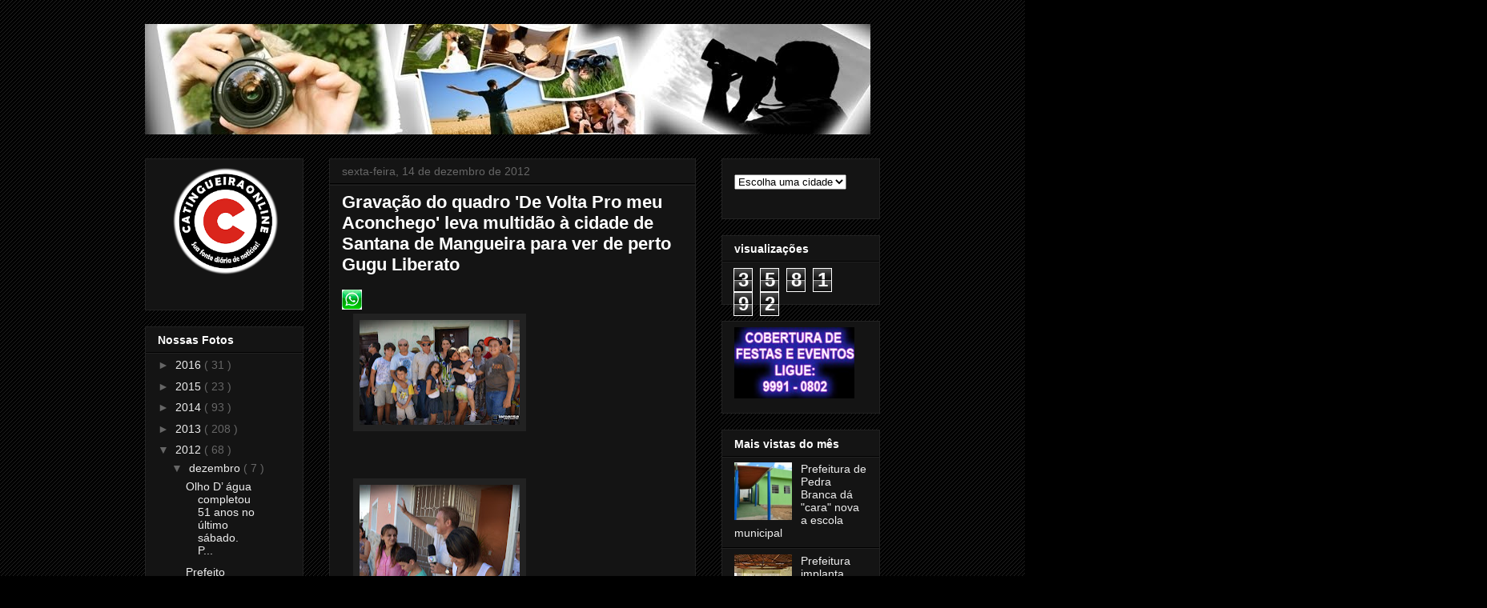

--- FILE ---
content_type: text/html; charset=UTF-8
request_url: https://catingueiraonline1.blogspot.com/2012/12/gravacao-do-quadro-de-volta-pro-meu.html
body_size: 17136
content:
<!DOCTYPE html>
<html class='v2' dir='ltr' xmlns='http://www.w3.org/1999/xhtml' xmlns:b='http://www.google.com/2005/gml/b' xmlns:data='http://www.google.com/2005/gml/data' xmlns:expr='http://www.google.com/2005/gml/expr'>
<head>
<link href='https://www.blogger.com/static/v1/widgets/335934321-css_bundle_v2.css' rel='stylesheet' type='text/css'/>
<meta content='wO0MW8fcX4C6Gf5QCqcCS4jm7duMXtME-iNeTaRhEY4' name='google-site-verification'/>
<meta content='IE=EmulateIE7' http-equiv='X-UA-Compatible'/>
<meta content='width=1100' name='viewport'/>
<meta content='text/html; charset=UTF-8' http-equiv='Content-Type'/>
<meta content='blogger' name='generator'/>
<link href='https://catingueiraonline1.blogspot.com/favicon.ico' rel='icon' type='image/x-icon'/>
<link href='http://catingueiraonline1.blogspot.com/2012/12/gravacao-do-quadro-de-volta-pro-meu.html' rel='canonical'/>
<link rel="alternate" type="application/atom+xml" title="CatingueiraOnline em Fotos - Atom" href="https://catingueiraonline1.blogspot.com/feeds/posts/default" />
<link rel="alternate" type="application/rss+xml" title="CatingueiraOnline em Fotos - RSS" href="https://catingueiraonline1.blogspot.com/feeds/posts/default?alt=rss" />
<link rel="service.post" type="application/atom+xml" title="CatingueiraOnline em Fotos - Atom" href="https://www.blogger.com/feeds/3994633315289993408/posts/default" />

<link rel="alternate" type="application/atom+xml" title="CatingueiraOnline em Fotos - Atom" href="https://catingueiraonline1.blogspot.com/feeds/6153787601837274618/comments/default" />
<!--Can't find substitution for tag [blog.ieCssRetrofitLinks]-->
<link href='https://blogger.googleusercontent.com/img/b/R29vZ2xl/AVvXsEil9boDUpTnyoR4A-PEBV2lEq3PRHFmlovfzq475EwqsJuGqiCyUg-N_RGkUlW8YrIVfFThzMR6ZKsyR48CoytkbN8JzG1sBNwUlQa2o4YfVhJwhrL1fKztMtsi9M29kd5FNgxCznPSk9zz/s200/DSC_0283.JPG' rel='image_src'/>
<meta content='http://catingueiraonline1.blogspot.com/2012/12/gravacao-do-quadro-de-volta-pro-meu.html' property='og:url'/>
<meta content='Gravação do quadro &#39;De Volta Pro meu Aconchego&#39; leva multidão à cidade de Santana de Mangueira para ver de perto Gugu Liberato' property='og:title'/>
<meta content='  ' property='og:description'/>
<meta content='https://blogger.googleusercontent.com/img/b/R29vZ2xl/AVvXsEil9boDUpTnyoR4A-PEBV2lEq3PRHFmlovfzq475EwqsJuGqiCyUg-N_RGkUlW8YrIVfFThzMR6ZKsyR48CoytkbN8JzG1sBNwUlQa2o4YfVhJwhrL1fKztMtsi9M29kd5FNgxCznPSk9zz/w1200-h630-p-k-no-nu/DSC_0283.JPG' property='og:image'/>
<title>
CatingueiraOnline em Fotos: Gravação do quadro 'De Volta Pro meu Aconchego' leva multidão à cidade de Santana de Mangueira para ver de perto Gugu Liberato
</title>
<style id='page-skin-1' type='text/css'><!--
/*
-----------------------------------------------
Blogger Template Style
Name:     Awesome Inc.
Designer: Tina Chen
URL:      tinachen.org
----------------------------------------------- */
/* Variable definitions
====================
<Variable name="keycolor" description="Main Color" type="color" default="#ffffff"/>
<Group description="Page" selector="body">
<Variable name="body.font" description="Font" type="font"
default="normal normal 13px Arial, Tahoma, Helvetica, FreeSans, sans-serif"/>
<Variable name="body.background.color" description="Background Color" type="color" default="#000000"/>
<Variable name="body.text.color" description="Text Color" type="color" default="#ffffff"/>
</Group>
<Group description="Links" selector=".main-inner">
<Variable name="link.color" description="Link Color" type="color" default="#888888"/>
<Variable name="link.visited.color" description="Visited Color" type="color" default="#444444"/>
<Variable name="link.hover.color" description="Hover Color" type="color" default="#cccccc"/>
</Group>
<Group description="Blog Title" selector=".header h1">
<Variable name="header.font" description="Title Font" type="font"
default="normal bold 40px Arial, Tahoma, Helvetica, FreeSans, sans-serif"/>
<Variable name="header.text.color" description="Title Color" type="color" default="#eeeeee" />
<Variable name="header.background.color" description="Header Background" type="color" default="transparent" />
</Group>
<Group description="Blog Description" selector=".header .description">
<Variable name="description.font" description="Font" type="font"
default="normal normal 14px Arial, Tahoma, Helvetica, FreeSans, sans-serif"/>
<Variable name="description.text.color" description="Text Color" type="color"
default="#eeeeee" />
</Group>
<Group description="Tabs Text" selector=".tabs-inner .widget li a">
<Variable name="tabs.font" description="Font" type="font"
default="normal bold 14px Arial, Tahoma, Helvetica, FreeSans, sans-serif"/>
<Variable name="tabs.text.color" description="Text Color" type="color" default="#eeeeee"/>
<Variable name="tabs.selected.text.color" description="Selected Color" type="color" default="#ffffff"/>
</Group>
<Group description="Tabs Background" selector=".tabs-outer .PageList">
<Variable name="tabs.background.color" description="Background Color" type="color" default="#141414"/>
<Variable name="tabs.selected.background.color" description="Selected Color" type="color" default="#444444"/>
<Variable name="tabs.border.color" description="Border Color" type="color" default="#222222"/>
</Group>
<Group description="Date Header" selector=".main-inner .widget h2.date-header, .main-inner .widget h2.date-header span">
<Variable name="date.font" description="Font" type="font"
default="normal normal 14px Arial, Tahoma, Helvetica, FreeSans, sans-serif"/>
<Variable name="date.text.color" description="Text Color" type="color" default="#666666"/>
<Variable name="date.border.color" description="Border Color" type="color" default="#222222"/>
</Group>
<Group description="Post Title" selector="h3.post-title, h4, h3.post-title a">
<Variable name="post.title.font" description="Font" type="font"
default="normal bold 22px Arial, Tahoma, Helvetica, FreeSans, sans-serif"/>
<Variable name="post.title.text.color" description="Text Color" type="color" default="#eeeeee"/>
</Group>
<Group description="Post Background" selector=".post">
<Variable name="post.background.color" description="Background Color" type="color" default="#141414" />
<Variable name="post.border.color" description="Border Color" type="color" default="#222222" />
<Variable name="post.border.bevel.color" description="Bevel Color" type="color" default="#222222"/>
</Group>
<Group description="Gadget Title" selector="h2">
<Variable name="widget.title.font" description="Font" type="font"
default="normal bold 14px Arial, Tahoma, Helvetica, FreeSans, sans-serif"/>
<Variable name="widget.title.text.color" description="Text Color" type="color" default="#eeeeee"/>
</Group>
<Group description="Gadget Text" selector=".sidebar .widget">
<Variable name="widget.font" description="Font" type="font"
default="normal normal 14px Arial, Tahoma, Helvetica, FreeSans, sans-serif"/>
<Variable name="widget.text.color" description="Text Color" type="color" default="#eeeeee"/>
<Variable name="widget.alternate.text.color" description="Alternate Color" type="color" default="#666666"/>
</Group>
<Group description="Gadget Links" selector=".sidebar .widget">
<Variable name="widget.link.color" description="Link Color" type="color" default="#eeeeee"/>
<Variable name="widget.link.visited.color" description="Visited Color" type="color" default="#eeeeee"/>
<Variable name="widget.link.hover.color" description="Hover Color" type="color" default="#ffdcae"/>
</Group>
<Group description="Gadget Background" selector=".sidebar .widget">
<Variable name="widget.background.color" description="Background Color" type="color" default="#141414"/>
<Variable name="widget.border.color" description="Border Color" type="color" default="#222222"/>
<Variable name="widget.border.bevel.color" description="Bevel Color" type="color" default="#000000"/>
</Group>
<Group description="Sidebar Background" selector=".column-left-inner .column-right-inner">
<Variable name="widget.outer.background.color" description="Background Color" type="color" default="transparent" />
</Group>
<Group description="Images" selector=".main-inner">
<Variable name="image.background.color" description="Background Color" type="color" default="transparent"/>
<Variable name="image.border.color" description="Border Color" type="color" default="transparent"/>
</Group>
<Group description="Feed" selector=".blog-feeds">
<Variable name="feed.text.color" description="Text Color" type="color" default="#eeeeee"/>
</Group>
<Group description="Feed Links" selector=".blog-feeds">
<Variable name="feed.link.color" description="Link Color" type="color" default="#eeeeee"/>
<Variable name="feed.link.visited.color" description="Visited Color" type="color" default="#eeeeee"/>
<Variable name="feed.link.hover.color" description="Hover Color" type="color" default="#ffdcae"/>
</Group>
<Group description="Pager" selector=".blog-pager">
<Variable name="pager.background.color" description="Background Color" type="color" default="#141414" />
</Group>
<Group description="Footer" selector=".footer-outer">
<Variable name="footer.background.color" description="Background Color" type="color" default="#141414" />
<Variable name="footer.text.color" description="Text Color" type="color" default="#eeeeee" />
</Group>
<Variable name="title.shadow.spread" description="Title Shadow" type="length" default="-1px"/>
<Variable name="body.background" description="Body Background" type="background"
color="#000000"
default="$(color) none repeat scroll top left"/>
<Variable name="body.background.gradient.cap" description="Body Gradient Cap" type="url"
default="none"/>
<Variable name="body.background.size" description="Body Background Size" type="string" default="auto"/>
<Variable name="tabs.background.gradient" description="Tabs Background Gradient" type="url"
default="none"/>
<Variable name="header.background.gradient" description="Header Background Gradient" type="url" default="none" />
<Variable name="header.padding.top" description="Header Top Padding" type="length" default="22px" />
<Variable name="header.margin.top" description="Header Top Margin" type="length" default="0" />
<Variable name="header.margin.bottom" description="Header Bottom Margin" type="length" default="0" />
<Variable name="widget.padding.top" description="Widget Padding Top" type="length" default="8px" />
<Variable name="widget.padding.side" description="Widget Padding Side" type="length" default="15px" />
<Variable name="widget.outer.margin.top" description="Widget Top Margin" type="length" default="0" />
<Variable name="widget.outer.background.gradient" description="Gradient" type="url" default="none" />
<Variable name="widget.border.radius" description="Gadget Border Radius" type="length" default="0" />
<Variable name="outer.shadow.spread" description="Outer Shadow Size" type="length" default="0" />
<Variable name="date.header.border.radius.top" description="Date Header Border Radius Top" type="length" default="0" />
<Variable name="date.header.position" description="Date Header Position" type="length" default="15px" />
<Variable name="date.space" description="Date Space" type="length" default="30px" />
<Variable name="date.position" description="Date Float" type="string" default="static" />
<Variable name="date.padding.bottom" description="Date Padding Bottom" type="length" default="0" />
<Variable name="date.border.size" description="Date Border Size" type="length" default="0" />
<Variable name="date.background" description="Date Background" type="background" color="transparent"
default="$(color) none no-repeat scroll top left" />
<Variable name="date.first.border.radius.top" description="Date First top radius" type="length" default="0" />
<Variable name="date.last.space.bottom" description="Date Last Space Bottom" type="length"
default="20px" />
<Variable name="date.last.border.radius.bottom" description="Date Last bottom radius" type="length" default="0" />
<Variable name="post.first.padding.top" description="First Post Padding Top" type="length" default="0" />
<Variable name="image.shadow.spread" description="Image Shadow Size" type="length" default="0"/>
<Variable name="image.border.radius" description="Image Border Radius" type="length" default="0"/>
<Variable name="separator.outdent" description="Separator Outdent" type="length" default="15px" />
<Variable name="title.separator.border.size" description="Widget Title Border Size" type="length" default="1px" />
<Variable name="list.separator.border.size" description="List Separator Border Size" type="length" default="1px" />
<Variable name="shadow.spread" description="Shadow Size" type="length" default="0"/>
<Variable name="startSide" description="Side where text starts in blog language" type="automatic" default="left"/>
<Variable name="endSide" description="Side where text ends in blog language" type="automatic" default="right"/>
<Variable name="date.side" description="Side where date header is placed" type="string" default="right"/>
<Variable name="pager.border.radius.top" description="Pager Border Top Radius" type="length" default="0" />
<Variable name="pager.space.top" description="Pager Top Space" type="length" default="1em" />
<Variable name="footer.background.gradient" description="Background Gradient" type="url" default="none" />
<Variable name="mobile.background.size" description="Mobile Background Size" type="string"
default="auto"/>
<Variable name="mobile.background.overlay" description="Mobile Background Overlay" type="string"
default="transparent none repeat scroll top left"/>
<Variable name="mobile.button.color" description="Mobile Button Color" type="color" default="#ffffff" />
*/
/* Content
----------------------------------------------- */
body {
font: normal normal 13px Arial, Tahoma, Helvetica, FreeSans, sans-serif;
color: #eeeeee;
background: #000000 url(//www.blogblog.com/1kt/awesomeinc/body_background_dark.png) repeat fixed top left;
}
html body .content-outer {
min-width: 0;
max-width: 100%;
width: 100%;
}
a:link {
text-decoration: none;
color: #eeeeee;
}
a:visited {
text-decoration: none;
color: #eeeeee;
}
a:hover {
text-decoration: underline;
color: #ffdcae;
}
.body-fauxcolumn-outer .cap-top {
position: absolute;
z-index: 1;
height: 276px;
width: 100%;
background: transparent none repeat-x scroll top left;
_background-image: none;
}
/* Columns
----------------------------------------------- */
.content-inner {
padding: 0;
}
.header-inner .section {
margin: 0 16px;
}
.tabs-inner .section {
margin: 0 16px;
}
.main-inner {
padding-top: 30px;
}
.main-inner .column-center-inner,
.main-inner .column-left-inner,
.main-inner .column-right-inner {
padding: 0 5px;
}
*+html body .main-inner .column-center-inner {
margin-top: -30px;
}
#layout .main-inner .column-center-inner {
margin-top: 0;
}
/* Header
----------------------------------------------- */
.header-outer {
margin: 0 0 0 0;
background: transparent none repeat scroll 0 0;
}
.Header h1 {
font: normal bold 40px Arial, Tahoma, Helvetica, FreeSans, sans-serif;
color: #ffffff;
text-shadow: 0 0 -1px #000000;
}
.Header h1 a {
color: #ffffff;
}
.Header .description {
font: normal normal 14px Arial, Tahoma, Helvetica, FreeSans, sans-serif;
color: #ffffff;
}
.header-inner .Header .titlewrapper,
.header-inner .Header .descriptionwrapper {
padding-left: 0;
padding-right: 0;
margin-bottom: 0;
}
.header-inner .Header .titlewrapper {
padding-top: 22px;
}
/* Tabs
----------------------------------------------- */
.tabs-outer {
overflow: hidden;
position: relative;
background: #141414 none repeat scroll 0 0;
}
#layout .tabs-outer {
overflow: visible;
}
.tabs-cap-top, .tabs-cap-bottom {
position: absolute;
width: 100%;
border-top: 1px solid #222222;
}
.tabs-cap-bottom {
bottom: 0;
}
.tabs-inner .widget li a {
display: inline-block;
margin: 0;
padding: .6em 1.5em;
font: normal bold 14px Arial, Tahoma, Helvetica, FreeSans, sans-serif;
color: #ffffff;
border-top: 1px solid #222222;
border-bottom: 1px solid #222222;
border-left: 1px solid #222222;
height: 16px;
line-height: 16px;
}
.tabs-inner .widget li:last-child a {
border-right: 1px solid #222222;
}
.tabs-inner .widget li.selected a, .tabs-inner .widget li a:hover {
background: #444444 none repeat-x scroll 0 -100px;
color: #ffffff;
}
/* Headings
----------------------------------------------- */
h2 {
font: normal bold 14px Arial, Tahoma, Helvetica, FreeSans, sans-serif;
color: #ffffff;
}
/* Widgets
----------------------------------------------- */
.main-inner .section {
margin: 0 27px;
padding: 0;
}
.main-inner .column-left-outer,
.main-inner .column-right-outer {
margin-top: 0;
}
#layout .main-inner .column-left-outer,
#layout .main-inner .column-right-outer {
margin-top: 0;
}
.main-inner .column-left-inner,
.main-inner .column-right-inner {
background: transparent none repeat 0 0;
-moz-box-shadow: 0 0 0 rgba(0, 0, 0, .2);
-webkit-box-shadow: 0 0 0 rgba(0, 0, 0, .2);
-goog-ms-box-shadow: 0 0 0 rgba(0, 0, 0, .2);
box-shadow: 0 0 0 rgba(0, 0, 0, .2);
-moz-border-radius: 0;
-webkit-border-radius: 0;
-goog-ms-border-radius: 0;
border-radius: 0;
}
#layout .main-inner .column-left-inner,
#layout .main-inner .column-right-inner {
margin-top: 0;
}
.sidebar .widget {
font: normal normal 14px Arial, Tahoma, Helvetica, FreeSans, sans-serif;
color: #ffffff;
}
.sidebar .widget a:link {
color: #eeeeee;
}
.sidebar .widget a:visited {
color: #eeeeee;
}
.sidebar .widget a:hover {
color: #ffdcae;
}
.sidebar .widget h2 {
text-shadow: 0 0 -1px #000000;
}
.main-inner .widget {
background-color: #141414;
border: 1px solid #222222;
padding: 0 15px 15px;
margin: 20px -16px;
-moz-box-shadow: 0 0 0 rgba(0, 0, 0, .2);
-webkit-box-shadow: 0 0 0 rgba(0, 0, 0, .2);
-goog-ms-box-shadow: 0 0 0 rgba(0, 0, 0, .2);
box-shadow: 0 0 0 rgba(0, 0, 0, .2);
-moz-border-radius: 0;
-webkit-border-radius: 0;
-goog-ms-border-radius: 0;
border-radius: 0;
}
.main-inner .widget h2 {
margin: 0 -15px;
padding: .6em 15px .5em;
border-bottom: 1px solid #000000;
}
.footer-inner .widget h2 {
padding: 0 0 .4em;
border-bottom: 1px solid #000000;
}
.main-inner .widget h2 + div, .footer-inner .widget h2 + div {
border-top: 1px solid #222222;
padding-top: 8px;
}
.main-inner .widget .widget-content {
margin: 0 -15px;
padding: 7px 15px 0;
}
.main-inner .widget ul, .main-inner .widget #ArchiveList ul.flat {
margin: -8px -15px 0;
padding: 0;
list-style: none;
}
.main-inner .widget #ArchiveList {
margin: -8px 0 0;
}
.main-inner .widget ul li, .main-inner .widget #ArchiveList ul.flat li {
padding: .5em 15px;
text-indent: 0;
color: #666666;
border-top: 1px solid #222222;
border-bottom: 1px solid #000000;
}
.main-inner .widget #ArchiveList ul li {
padding-top: .25em;
padding-bottom: .25em;
}
.main-inner .widget ul li:first-child, .main-inner .widget #ArchiveList ul.flat li:first-child {
border-top: none;
}
.main-inner .widget ul li:last-child, .main-inner .widget #ArchiveList ul.flat li:last-child {
border-bottom: none;
}
.post-body {
position: relative;
}
.main-inner .widget .post-body ul {
padding: 0 2.5em;
margin: .5em 0;
list-style: disc;
}
.main-inner .widget .post-body ul li {
padding: 0.25em 0;
margin-bottom: .25em;
color: #eeeeee;
border: none;
}
.footer-inner .widget ul {
padding: 0;
list-style: none;
}
.widget .zippy {
color: #666666;
}
/* Posts
----------------------------------------------- */
body .main-inner .Blog {
padding: 0;
margin-bottom: 1em;
background-color: transparent;
border: none;
-moz-box-shadow: 0 0 0 rgba(0, 0, 0, 0);
-webkit-box-shadow: 0 0 0 rgba(0, 0, 0, 0);
-goog-ms-box-shadow: 0 0 0 rgba(0, 0, 0, 0);
box-shadow: 0 0 0 rgba(0, 0, 0, 0);
}
.main-inner .section:last-child .Blog:last-child {
padding: 0;
margin-bottom: 1em;
}
.main-inner .widget h2.date-header {
margin: 0 -15px 1px;
padding: 0 0 0 0;
font: normal normal 14px Arial, Tahoma, Helvetica, FreeSans, sans-serif;
color: #666666;
background: transparent none no-repeat scroll top left;
border-top: 0 solid #222222;
border-bottom: 1px solid #000000;
-moz-border-radius-topleft: 0;
-moz-border-radius-topright: 0;
-webkit-border-top-left-radius: 0;
-webkit-border-top-right-radius: 0;
border-top-left-radius: 0;
border-top-right-radius: 0;
position: static;
bottom: 100%;
right: 15px;
text-shadow: 0 0 -1px #000000;
}
.main-inner .widget h2.date-header span {
font: normal normal 14px Arial, Tahoma, Helvetica, FreeSans, sans-serif;
display: block;
padding: .5em 15px;
border-left: 0 solid #222222;
border-right: 0 solid #222222;
}
.date-outer {
position: relative;
margin: 30px 0 20px;
padding: 0 15px;
background-color: #141414;
border: 1px solid #222222;
-moz-box-shadow: 0 0 0 rgba(0, 0, 0, .2);
-webkit-box-shadow: 0 0 0 rgba(0, 0, 0, .2);
-goog-ms-box-shadow: 0 0 0 rgba(0, 0, 0, .2);
box-shadow: 0 0 0 rgba(0, 0, 0, .2);
-moz-border-radius: 0;
-webkit-border-radius: 0;
-goog-ms-border-radius: 0;
border-radius: 0;
}
.date-outer:first-child {
margin-top: 0;
}
.date-outer:last-child {
margin-bottom: 20px;
-moz-border-radius-bottomleft: 0;
-moz-border-radius-bottomright: 0;
-webkit-border-bottom-left-radius: 0;
-webkit-border-bottom-right-radius: 0;
-goog-ms-border-bottom-left-radius: 0;
-goog-ms-border-bottom-right-radius: 0;
border-bottom-left-radius: 0;
border-bottom-right-radius: 0;
}
.date-posts {
margin: 0 -15px;
padding: 0 15px;
clear: both;
}
.post-outer, .inline-ad {
border-top: 1px solid #222222;
margin: 0 -15px;
padding: 15px 15px;
}
.post-outer {
padding-bottom: 10px;
}
.post-outer:first-child {
padding-top: 0;
border-top: none;
}
.post-outer:last-child, .inline-ad:last-child {
border-bottom: none;
}
.post-body {
position: relative;
}
.post-body img {
padding: 8px;
background: #222222;
border: 1px solid transparent;
-moz-box-shadow: 0 0 0 rgba(0, 0, 0, .2);
-webkit-box-shadow: 0 0 0 rgba(0, 0, 0, .2);
box-shadow: 0 0 0 rgba(0, 0, 0, .2);
-moz-border-radius: 0;
-webkit-border-radius: 0;
border-radius: 0;
}
h3.post-title, h4 {
font: normal bold 22px Arial, Tahoma, Helvetica, FreeSans, sans-serif;
color: #ffffff;
}
h3.post-title a {
font: normal bold 22px Arial, Tahoma, Helvetica, FreeSans, sans-serif;
color: #ffffff;
}
h3.post-title a:hover {
color: #ffdcae;
text-decoration: underline;
}
.post-header {
margin: 0 0 1em;
}
.post-body {
line-height: 1.4;
}
.post-outer h2 {
color: #eeeeee;
}
.post-footer {
margin: 1.5em 0 0;
}
#blog-pager {
padding: 15px;
font-size: 120%;
background-color: #141414;
border: 1px solid #222222;
-moz-box-shadow: 0 0 0 rgba(0, 0, 0, .2);
-webkit-box-shadow: 0 0 0 rgba(0, 0, 0, .2);
-goog-ms-box-shadow: 0 0 0 rgba(0, 0, 0, .2);
box-shadow: 0 0 0 rgba(0, 0, 0, .2);
-moz-border-radius: 0;
-webkit-border-radius: 0;
-goog-ms-border-radius: 0;
border-radius: 0;
-moz-border-radius-topleft: 0;
-moz-border-radius-topright: 0;
-webkit-border-top-left-radius: 0;
-webkit-border-top-right-radius: 0;
-goog-ms-border-top-left-radius: 0;
-goog-ms-border-top-right-radius: 0;
border-top-left-radius: 0;
border-top-right-radius-topright: 0;
margin-top: 1em;
}
.blog-feeds, .post-feeds {
margin: 1em 0;
text-align: center;
color: #ffffff;
}
.blog-feeds a, .post-feeds a {
color: #888888;
}
.blog-feeds a:visited, .post-feeds a:visited {
color: #444444;
}
.blog-feeds a:hover, .post-feeds a:hover {
color: #cccccc;
}
.post-outer .comments {
margin-top: 2em;
}
/* Comments
----------------------------------------------- */
.comments .comments-content .icon.blog-author {
background-repeat: no-repeat;
background-image: url([data-uri]);
}
.comments .comments-content .loadmore a {
border-top: 1px solid #222222;
border-bottom: 1px solid #222222;
}
.comments .continue {
border-top: 2px solid #222222;
}
/* Footer
----------------------------------------------- */
.footer-outer {
margin: -0 0 -1px;
padding: 0 0 0;
color: #ffffff;
overflow: hidden;
}
.footer-fauxborder-left {
border-top: 1px solid #222222;
background: #141414 none repeat scroll 0 0;
-moz-box-shadow: 0 0 0 rgba(0, 0, 0, .2);
-webkit-box-shadow: 0 0 0 rgba(0, 0, 0, .2);
-goog-ms-box-shadow: 0 0 0 rgba(0, 0, 0, .2);
box-shadow: 0 0 0 rgba(0, 0, 0, .2);
margin: 0 -0;
}
/* Mobile
----------------------------------------------- */
body.mobile {
background-size: auto;
}
.mobile .body-fauxcolumn-outer {
background: transparent none repeat scroll top left;
}
*+html body.mobile .main-inner .column-center-inner {
margin-top: 0;
}
.mobile .main-inner .widget {
padding: 0 0 15px;
}
.mobile .main-inner .widget h2 + div,
.mobile .footer-inner .widget h2 + div {
border-top: none;
padding-top: 0;
}
.mobile .footer-inner .widget h2 {
padding: 0.5em 0;
border-bottom: none;
}
.mobile .main-inner .widget .widget-content {
margin: 0;
padding: 7px 0 0;
}
.mobile .main-inner .widget ul,
.mobile .main-inner .widget #ArchiveList ul.flat {
margin: 0 -15px 0;
}
.mobile .main-inner .widget h2.date-header {
right: 0;
}
.mobile .date-header span {
padding: 0.4em 0;
}
.mobile .date-outer:first-child {
margin-bottom: 0;
border: 1px solid #222222;
-moz-border-radius-topleft: 0;
-moz-border-radius-topright: 0;
-webkit-border-top-left-radius: 0;
-webkit-border-top-right-radius: 0;
-goog-ms-border-top-left-radius: 0;
-goog-ms-border-top-right-radius: 0;
border-top-left-radius: 0;
border-top-right-radius: 0;
}
.mobile .date-outer {
border-color: #222222;
border-width: 0 1px 1px;
}
.mobile .date-outer:last-child {
margin-bottom: 0;
}
.mobile .main-inner {
padding: 0;
}
.mobile .header-inner .section {
margin: 0;
}
.mobile .post-outer, .mobile .inline-ad {
padding: 5px 0;
}
.mobile .tabs-inner .section {
margin: 0 10px;
}
.mobile .main-inner .widget h2 {
margin: 0;
padding: 0;
}
.mobile .main-inner .widget h2.date-header span {
padding: 0;
}
.mobile .main-inner .widget .widget-content {
margin: 0;
padding: 7px 0 0;
}
.mobile #blog-pager {
border: 1px solid transparent;
background: #141414 none repeat scroll 0 0;
}
.mobile .main-inner .column-left-inner,
.mobile .main-inner .column-right-inner {
background: transparent none repeat 0 0;
-moz-box-shadow: none;
-webkit-box-shadow: none;
-goog-ms-box-shadow: none;
box-shadow: none;
}
.mobile .date-posts {
margin: 0;
padding: 0;
}
.mobile .footer-fauxborder-left {
margin: 0;
border-top: inherit;
}
.mobile .main-inner .section:last-child .Blog:last-child {
margin-bottom: 0;
}
.mobile-index-contents {
color: #eeeeee;
}
.mobile .mobile-link-button {
background: #eeeeee none repeat scroll 0 0;
}
.mobile-link-button a:link, .mobile-link-button a:visited {
color: #ffffff;
}
.mobile .tabs-inner .PageList .widget-content {
background: transparent;
border-top: 1px solid;
border-color: #222222;
color: #ffffff;
}
.mobile .tabs-inner .PageList .widget-content .pagelist-arrow {
border-left: 1px solid #222222;
}
#navbar-iframe{height: 0px; visibility: hidden; display: none;}

--></style>
<style id='template-skin-1' type='text/css'><!--
body {
min-width: 950px;
}
.content-outer, .content-fauxcolumn-outer, .region-inner {
min-width: 950px;
max-width: 950px;
_width: 950px;
}
.main-inner .columns {
padding-left: 230px;
padding-right: 230px;
}
.main-inner .fauxcolumn-center-outer {
left: 230px;
right: 230px;
/* IE6 does not respect left and right together */
_width: expression(this.parentNode.offsetWidth -
parseInt("230px") -
parseInt("230px") + 'px');
}
.main-inner .fauxcolumn-left-outer {
width: 230px;
}
.main-inner .fauxcolumn-right-outer {
width: 230px;
}
.main-inner .column-left-outer {
width: 230px;
right: 100%;
margin-left: -230px;
}
.main-inner .column-right-outer {
width: 230px;
margin-right: -230px;
}
#layout {
min-width: 0;
}
#layout .content-outer {
min-width: 0;
width: 800px;
}
#layout .region-inner {
min-width: 0;
width: auto;
}
--></style>
<script type='text/javascript'>
      var _gaq = _gaq || [];
      _gaq.push(['_setAccount', 'UA-22453331-1']);
                 _gaq.push(['_trackPageview']);
                 (function() {
                 var ga = document.createElement('script'); ga.type = 'text/javascript'; ga.async = true;
                 ga.src = ('https:' == document.location.protocol ? 'https://ssl' : 'http://www') + '.google-analytics.com/ga.js';
                 var s = document.getElementsByTagName('script')[0]; s.parentNode.insertBefore(ga, s);
                 })();
    </script>
<link href='https://www.blogger.com/dyn-css/authorization.css?targetBlogID=3994633315289993408&amp;zx=2d9169e5-8e1b-4078-b36f-56497a9d3920' media='none' onload='if(media!=&#39;all&#39;)media=&#39;all&#39;' rel='stylesheet'/><noscript><link href='https://www.blogger.com/dyn-css/authorization.css?targetBlogID=3994633315289993408&amp;zx=2d9169e5-8e1b-4078-b36f-56497a9d3920' rel='stylesheet'/></noscript>
<meta name='google-adsense-platform-account' content='ca-host-pub-1556223355139109'/>
<meta name='google-adsense-platform-domain' content='blogspot.com'/>

<!-- data-ad-client=ca-pub-8077323724284630 -->

</head>
<body class='loading'>
<div class='navbar section' id='navbar'><div class='widget Navbar' data-version='1' id='Navbar1'><script type="text/javascript">
    function setAttributeOnload(object, attribute, val) {
      if(window.addEventListener) {
        window.addEventListener('load',
          function(){ object[attribute] = val; }, false);
      } else {
        window.attachEvent('onload', function(){ object[attribute] = val; });
      }
    }
  </script>
<div id="navbar-iframe-container"></div>
<script type="text/javascript" src="https://apis.google.com/js/platform.js"></script>
<script type="text/javascript">
      gapi.load("gapi.iframes:gapi.iframes.style.bubble", function() {
        if (gapi.iframes && gapi.iframes.getContext) {
          gapi.iframes.getContext().openChild({
              url: 'https://www.blogger.com/navbar/3994633315289993408?po\x3d6153787601837274618\x26origin\x3dhttps://catingueiraonline1.blogspot.com',
              where: document.getElementById("navbar-iframe-container"),
              id: "navbar-iframe"
          });
        }
      });
    </script><script type="text/javascript">
(function() {
var script = document.createElement('script');
script.type = 'text/javascript';
script.src = '//pagead2.googlesyndication.com/pagead/js/google_top_exp.js';
var head = document.getElementsByTagName('head')[0];
if (head) {
head.appendChild(script);
}})();
</script>
</div></div>
<div id='fb-root'></div>
<div class='body-fauxcolumns'>
<div class='fauxcolumn-outer body-fauxcolumn-outer'>
<div class='cap-top'>
<div class='cap-left'></div>
<div class='cap-right'></div>
</div>
<div class='fauxborder-left'>
<div class='fauxborder-right'></div>
<div class='fauxcolumn-inner'>
</div>
</div>
<div class='cap-bottom'>
<div class='cap-left'></div>
<div class='cap-right'></div>
</div>
</div>
</div>
<div class='content'>
<div class='content-fauxcolumns'>
<div class='fauxcolumn-outer content-fauxcolumn-outer'>
<div class='cap-top'>
<div class='cap-left'></div>
<div class='cap-right'></div>
</div>
<div class='fauxborder-left'>
<div class='fauxborder-right'></div>
<div class='fauxcolumn-inner'>
</div>
</div>
<div class='cap-bottom'>
<div class='cap-left'></div>
<div class='cap-right'></div>
</div>
</div>
</div>
<div class='content-outer'>
<div class='content-cap-top cap-top'>
<div class='cap-left'></div>
<div class='cap-right'></div>
</div>
<div class='fauxborder-left content-fauxborder-left'>
<div class='fauxborder-right content-fauxborder-right'></div>
<div class='content-inner'>
<header>
<div class='header-outer'>
<div class='header-cap-top cap-top'>
<div class='cap-left'></div>
<div class='cap-right'></div>
</div>
<div class='fauxborder-left header-fauxborder-left'>
<div class='fauxborder-right header-fauxborder-right'></div>
<div class='region-inner header-inner'>
<div class='header section' id='header'><div class='widget Header' data-version='1' id='Header2'>
<div id='header-inner'>
<a href='https://catingueiraonline1.blogspot.com/' style='display: block'>
<img alt='CatingueiraOnline em Fotos' height='138px; ' id='Header2_headerimg' src='https://blogger.googleusercontent.com/img/b/R29vZ2xl/AVvXsEhpPeBgc_dzsIsfbdF2mHed_FS8V0Q-aDVFXaEEw2701geUj59qfjSBQf6SqF4Oi20cxfqxlB-98zzN-ieGWPsBVhyphenhyphen6N2FnyGE9SJbnPzt7Gg45LJsLu10jWHpjIGVFiRZCVnrtJWzPuc8/s1600/fundo.jpg' style='display: block' width='906px; '/>
</a>
</div>
</div></div>
</div>
</div>
<div class='header-cap-bottom cap-bottom'>
<div class='cap-left'></div>
<div class='cap-right'></div>
</div>
</div>
</header>
<div class='tabs-outer'>
<div class='tabs-cap-top cap-top'>
<div class='cap-left'></div>
<div class='cap-right'></div>
</div>
<div class='fauxborder-left tabs-fauxborder-left'>
<div class='fauxborder-right tabs-fauxborder-right'></div>
<div class='region-inner tabs-inner'>
<div class='tabs section' id='crosscol'><div class='widget HTML' data-version='1' id='HTML1'>
<div class='widget-content'>
<script>
	$(function() {
		$.ecosistema.showcase({element : "#bannerestado"});
	});
</script>
</div>
<div class='clear'></div>
</div></div>
<div class='tabs no-items section' id='crosscol-overflow'></div>
</div>
</div>
<div class='tabs-cap-bottom cap-bottom'>
<div class='cap-left'></div>
<div class='cap-right'></div>
</div>
</div>
<div class='main-outer'>
<div class='main-cap-top cap-top'>
<div class='cap-left'></div>
<div class='cap-right'></div>
</div>
<div class='fauxborder-left main-fauxborder-left'>
<div class='fauxborder-right main-fauxborder-right'></div>
<div class='region-inner main-inner'>
<div class='columns fauxcolumns'>
<div class='fauxcolumn-outer fauxcolumn-center-outer'>
<div class='cap-top'>
<div class='cap-left'></div>
<div class='cap-right'></div>
</div>
<div class='fauxborder-left'>
<div class='fauxborder-right'></div>
<div class='fauxcolumn-inner'>
</div>
</div>
<div class='cap-bottom'>
<div class='cap-left'></div>
<div class='cap-right'></div>
</div>
</div>
<div class='fauxcolumn-outer fauxcolumn-left-outer'>
<div class='cap-top'>
<div class='cap-left'></div>
<div class='cap-right'></div>
</div>
<div class='fauxborder-left'>
<div class='fauxborder-right'></div>
<div class='fauxcolumn-inner'>
</div>
</div>
<div class='cap-bottom'>
<div class='cap-left'></div>
<div class='cap-right'></div>
</div>
</div>
<div class='fauxcolumn-outer fauxcolumn-right-outer'>
<div class='cap-top'>
<div class='cap-left'></div>
<div class='cap-right'></div>
</div>
<div class='fauxborder-left'>
<div class='fauxborder-right'></div>
<div class='fauxcolumn-inner'>
</div>
</div>
<div class='cap-bottom'>
<div class='cap-left'></div>
<div class='cap-right'></div>
</div>
</div>
<!-- corrects IE6 width calculation -->
<div class='columns-inner'>
<div class='column-center-outer'>
<div class='column-center-inner'>
<div class='main section' id='main'><div class='widget Blog' data-version='1' id='Blog2'>
<div class='blog-posts hfeed'>
<!--Can't find substitution for tag [defaultAdStart]-->

                                        <div class="date-outer">
                                      
<h2 class='date-header'>
<span>
sexta-feira, 14 de dezembro de 2012
</span>
</h2>

                                        <div class="date-posts">
                                      
<div class='post-outer'>
<div class='post hentry' itemprop='blogPost' itemscope='itemscope' itemtype='http://schema.org/BlogPosting'>
<meta content='https://blogger.googleusercontent.com/img/b/R29vZ2xl/AVvXsEil9boDUpTnyoR4A-PEBV2lEq3PRHFmlovfzq475EwqsJuGqiCyUg-N_RGkUlW8YrIVfFThzMR6ZKsyR48CoytkbN8JzG1sBNwUlQa2o4YfVhJwhrL1fKztMtsi9M29kd5FNgxCznPSk9zz/s200/DSC_0283.JPG' itemprop='image_url'/>
<meta content='3994633315289993408' itemprop='blogId'/>
<meta content='6153787601837274618' itemprop='postId'/>
<a name='6153787601837274618'></a>
<h3 class='post-title entry-title' itemprop='name'>
Gravação do quadro 'De Volta Pro meu Aconchego' leva multidão à cidade de Santana de Mangueira para ver de perto Gugu Liberato
</h3>
<div class='post-header'>
<div class='post-header-line-1'></div>
</div>
<div class='addthis_toolbox addthis_default_style ' style='border-bottom:0px solid #eee;border-top:0px solid #eee; padding-top:5px'>
<a class='addthis_button_tweet'></a>
<a class='addthis_button_facebook_like' fb:like:layout='button_count'></a>
<div style='float:right'>
<a class='addthis_button_preferred_1'></a>
<a class='addthis_button_preferred_2'></a>
<a class='addthis_button_preferred_3'></a>
<a class='addthis_button_preferred_4'></a>
</div>
</div>
<script src="//s7.addthis.com/js/250/addthis_widget.js#username=xa-4fb2587776e50378" type="text/javascript"></script>
<a href='#' onclick=' window.open( &#39;whatsapp://send?text=Compartilhado%20Via:%20www.curtizando.com%20Veja%20esse%20site: &#39;+encodeURIComponent(location.href), &#39;width=300,&#39;); return false;'>
<img src="//3.bp.blogspot.com/-26BzfK_tzE0/VICDKMa2LVI/AAAAAAAAAzQ/AgpCqgSUeKI/s1600/12.png">
</a>
<div class='post-body entry-content' id='post-body-6153787601837274618' itemprop='description articleBody'>
<a href="https://blogger.googleusercontent.com/img/b/R29vZ2xl/AVvXsEil9boDUpTnyoR4A-PEBV2lEq3PRHFmlovfzq475EwqsJuGqiCyUg-N_RGkUlW8YrIVfFThzMR6ZKsyR48CoytkbN8JzG1sBNwUlQa2o4YfVhJwhrL1fKztMtsi9M29kd5FNgxCznPSk9zz/s1600/DSC_0283.JPG" imageanchor="1" style="color: blue; font-family: Verdana, Geneva, sans-serif; font-size: 14px; line-height: 19px; margin-left: 1em; margin-right: 1em; text-decoration: initial;"><img bea="true" border="0" height="131" src="https://blogger.googleusercontent.com/img/b/R29vZ2xl/AVvXsEil9boDUpTnyoR4A-PEBV2lEq3PRHFmlovfzq475EwqsJuGqiCyUg-N_RGkUlW8YrIVfFThzMR6ZKsyR48CoytkbN8JzG1sBNwUlQa2o4YfVhJwhrL1fKztMtsi9M29kd5FNgxCznPSk9zz/s200/DSC_0283.JPG" style="border: none; padding: 8px; position: relative;" width="200" /></a><br />
<br />
<a name="more"></a><br />
<br />
<a href="https://blogger.googleusercontent.com/img/b/R29vZ2xl/AVvXsEiE2vCZsVW9RfYSa1BhgqXBQ81T_LQph0D1J7CHzOEfV6yzC57enUsLTKJP7kg9kE_MymJLfeq7wT_Q-8zvYQbETRXPtnxhYjk66suRxV0I-2jcOtGBtG6DfjOwD_M5pKkOUAlnHT9DQuYr/s1600/DSC_0293.JPG" imageanchor="1" style="color: blue; font-family: Verdana, Geneva, sans-serif; font-size: 14px; line-height: 19px; margin-left: 1em; margin-right: 1em; text-align: center; text-decoration: initial;"><img bea="true" border="0" height="131" src="https://blogger.googleusercontent.com/img/b/R29vZ2xl/AVvXsEiE2vCZsVW9RfYSa1BhgqXBQ81T_LQph0D1J7CHzOEfV6yzC57enUsLTKJP7kg9kE_MymJLfeq7wT_Q-8zvYQbETRXPtnxhYjk66suRxV0I-2jcOtGBtG6DfjOwD_M5pKkOUAlnHT9DQuYr/s200/DSC_0293.JPG" style="border: none; padding: 8px; position: relative;" width="200" /></a><a href="https://blogger.googleusercontent.com/img/b/R29vZ2xl/AVvXsEhGSQzei8xD6HQzgzKzTpQ1RPJzJMY9VR_62-flprbcyfYX9ebhWye4Io5vND02WJL4ICmyg0RqgbZ7LhpMNmwIy0P44NZbApCKV20_VQJ1umjLEYOTFbqfF2Byz88q05adFsmO-T0fY1Ba/s1600/DSC_0240.JPG" imageanchor="1" style="color: blue; font-family: Verdana, Geneva, sans-serif; font-size: 14px; line-height: 19px; margin-left: 1em; margin-right: 1em; text-align: center; text-decoration: initial;"><img bea="true" border="0" height="131" src="https://blogger.googleusercontent.com/img/b/R29vZ2xl/AVvXsEhGSQzei8xD6HQzgzKzTpQ1RPJzJMY9VR_62-flprbcyfYX9ebhWye4Io5vND02WJL4ICmyg0RqgbZ7LhpMNmwIy0P44NZbApCKV20_VQJ1umjLEYOTFbqfF2Byz88q05adFsmO-T0fY1Ba/s200/DSC_0240.JPG" style="border: none; padding: 8px; position: relative;" width="200" /></a><a href="https://blogger.googleusercontent.com/img/b/R29vZ2xl/AVvXsEil9Z9ujMZbOU8NjU7hq60uqBhZ-URww5SdFWGfw-0ZVDp6wa4OD-LfjxFQFFPaCklyAvmzDpAThPcX8QFZw6J9gN9UnN9i7ko_ahiMEDWAfCVzPx5K8PJXOm9hc7wbAh20QwLb-lYuU3XX/s1600/DSC_0242.JPG" imageanchor="1" style="color: blue; font-family: Verdana, Geneva, sans-serif; font-size: 14px; line-height: 19px; margin-left: 1em; margin-right: 1em; text-align: center; text-decoration: initial;"><img bea="true" border="0" height="131" src="https://blogger.googleusercontent.com/img/b/R29vZ2xl/AVvXsEil9Z9ujMZbOU8NjU7hq60uqBhZ-URww5SdFWGfw-0ZVDp6wa4OD-LfjxFQFFPaCklyAvmzDpAThPcX8QFZw6J9gN9UnN9i7ko_ahiMEDWAfCVzPx5K8PJXOm9hc7wbAh20QwLb-lYuU3XX/s200/DSC_0242.JPG" style="border: none; padding: 8px; position: relative;" width="200" /></a><a href="https://blogger.googleusercontent.com/img/b/R29vZ2xl/AVvXsEjO18Xgf-biYSNbgG6cxRE4wvysyYxT2nYUBttB8U3ungeqpmkSRLfBdOfW8jNJWb7LyTSg45WGk4gHE3I0ag9nSxbUlkdi0ev0_yCwmCAPdO_H5DC7fLO2ca496k-iUufDzDUkXaQh2zEH/s1600/DSC_0260.JPG" imageanchor="1" style="color: blue; font-family: Verdana, Geneva, sans-serif; font-size: 14px; line-height: 19px; margin-left: 1em; margin-right: 1em; text-align: center; text-decoration: initial;"><img bea="true" border="0" height="131" src="https://blogger.googleusercontent.com/img/b/R29vZ2xl/AVvXsEjO18Xgf-biYSNbgG6cxRE4wvysyYxT2nYUBttB8U3ungeqpmkSRLfBdOfW8jNJWb7LyTSg45WGk4gHE3I0ag9nSxbUlkdi0ev0_yCwmCAPdO_H5DC7fLO2ca496k-iUufDzDUkXaQh2zEH/s200/DSC_0260.JPG" style="border: none; padding: 8px; position: relative;" width="200" /></a><a href="https://blogger.googleusercontent.com/img/b/R29vZ2xl/AVvXsEjGFtzofeTzEXrB5T5qQFay-TUkw8iKG_uFJIzm-uEA_9FaW4vpwgydz4wKwR5r602yaw6B5UNa_tS2oi1bBnLMNUY9ySNRNrbB3y5WJOFBHwA_ZFJonz4h8m2Rf2wYOs5N9uvQ90jAm6W6/s1600/DSC_0262.JPG" imageanchor="1" style="color: blue; font-family: Verdana, Geneva, sans-serif; font-size: 14px; line-height: 19px; margin-left: 1em; margin-right: 1em; text-align: center; text-decoration: initial;"><img bea="true" border="0" height="131" src="https://blogger.googleusercontent.com/img/b/R29vZ2xl/AVvXsEjGFtzofeTzEXrB5T5qQFay-TUkw8iKG_uFJIzm-uEA_9FaW4vpwgydz4wKwR5r602yaw6B5UNa_tS2oi1bBnLMNUY9ySNRNrbB3y5WJOFBHwA_ZFJonz4h8m2Rf2wYOs5N9uvQ90jAm6W6/s200/DSC_0262.JPG" style="border: none; padding: 8px; position: relative;" width="200" /></a><a href="https://blogger.googleusercontent.com/img/b/R29vZ2xl/AVvXsEjVFAtMNg427RSQsQ-681TkhP-Ck6aXHt0VB3FDsfD4BpJfNrronGy7SJGTpf8ocJrNsjt4nOWGsCmnWr3RMPyXXqeukCjggr6FlLPbswjgn2jG3pVgHJFeafSp0tMUbiPBFa-KzE83DARm/s1600/DSC_0286.JPG" imageanchor="1" style="color: blue; font-family: Verdana, Geneva, sans-serif; font-size: 14px; line-height: 19px; margin-left: 1em; margin-right: 1em; text-align: center; text-decoration: initial;"><img bea="true" border="0" height="131" src="https://blogger.googleusercontent.com/img/b/R29vZ2xl/AVvXsEjVFAtMNg427RSQsQ-681TkhP-Ck6aXHt0VB3FDsfD4BpJfNrronGy7SJGTpf8ocJrNsjt4nOWGsCmnWr3RMPyXXqeukCjggr6FlLPbswjgn2jG3pVgHJFeafSp0tMUbiPBFa-KzE83DARm/s200/DSC_0286.JPG" style="border: none; padding: 8px; position: relative;" width="200" /></a><a href="https://blogger.googleusercontent.com/img/b/R29vZ2xl/AVvXsEhy4Th1IoA6UVbmynCDKuUcmIIkJmJdUfxbs0DglyCknwkGbVWBcxYt4Lx1SNXgO6SdcsLtbjp53EnT_J0FkEuYW1NREes88wmlmb_ITTrl8hviZciqB80joDKe19ego95IuKtiO9HhNd9j/s1600/DSC_0318.JPG" imageanchor="1" style="color: blue; font-family: Verdana, Geneva, sans-serif; font-size: 14px; line-height: 19px; margin-left: 1em; margin-right: 1em; text-align: center; text-decoration: initial;"><img bea="true" border="0" height="131" src="https://blogger.googleusercontent.com/img/b/R29vZ2xl/AVvXsEhy4Th1IoA6UVbmynCDKuUcmIIkJmJdUfxbs0DglyCknwkGbVWBcxYt4Lx1SNXgO6SdcsLtbjp53EnT_J0FkEuYW1NREes88wmlmb_ITTrl8hviZciqB80joDKe19ego95IuKtiO9HhNd9j/s200/DSC_0318.JPG" style="border: none; padding: 8px; position: relative;" width="200" /></a><a href="https://blogger.googleusercontent.com/img/b/R29vZ2xl/AVvXsEhKKsUy9-hmP3XDc-xQowRJRGmRM4NChRAIm0TVVjyu15VeCs6rCaKNzsMK6ARoRQM4GrxKg8OyjrWjmA1vN3JwX8yl8AWWd7XaGfcvftB-OOO9sGqT9rJMu4mr1kNjyPh-DRvHAJRPkzK3/s1600/DSC_0320.JPG" imageanchor="1" style="color: blue; font-family: Verdana, Geneva, sans-serif; font-size: 14px; line-height: 19px; margin-left: 1em; margin-right: 1em; text-align: center; text-decoration: initial;"><img bea="true" border="0" height="131" src="https://blogger.googleusercontent.com/img/b/R29vZ2xl/AVvXsEhKKsUy9-hmP3XDc-xQowRJRGmRM4NChRAIm0TVVjyu15VeCs6rCaKNzsMK6ARoRQM4GrxKg8OyjrWjmA1vN3JwX8yl8AWWd7XaGfcvftB-OOO9sGqT9rJMu4mr1kNjyPh-DRvHAJRPkzK3/s200/DSC_0320.JPG" style="border: none; padding: 8px; position: relative;" width="200" /></a><a href="https://blogger.googleusercontent.com/img/b/R29vZ2xl/AVvXsEiJLZro7R8lq4jHFv7-7NOU34c4ZcUXas-5dz2lMRe8MJAn_Y6LpwfC7nCBbdDariwmA4JchKt0mv0HmjKL-nbuNTgB9S2sCU146qGd66npxNtlze-HBDvAWw9yzYD5GxW3MGxELIglvF9l/s1600/DSC_0324.JPG" imageanchor="1" style="color: blue; font-family: Verdana, Geneva, sans-serif; font-size: 14px; line-height: 19px; margin-left: 1em; margin-right: 1em; text-align: center; text-decoration: initial;"><img bea="true" border="0" height="131" src="https://blogger.googleusercontent.com/img/b/R29vZ2xl/AVvXsEiJLZro7R8lq4jHFv7-7NOU34c4ZcUXas-5dz2lMRe8MJAn_Y6LpwfC7nCBbdDariwmA4JchKt0mv0HmjKL-nbuNTgB9S2sCU146qGd66npxNtlze-HBDvAWw9yzYD5GxW3MGxELIglvF9l/s200/DSC_0324.JPG" style="border: none; padding: 8px; position: relative;" width="200" /></a>
<div style='clear: both;'></div>
</div>
<div class='post-footer'>
<div class='post-footer-line post-footer-line-1'>
<span class='post-author vcard'>
</span>
<span class='post-timestamp'>
às
<meta content='http://catingueiraonline1.blogspot.com/2012/12/gravacao-do-quadro-de-volta-pro-meu.html' itemprop='url'/>
<a class='timestamp-link' href='https://catingueiraonline1.blogspot.com/2012/12/gravacao-do-quadro-de-volta-pro-meu.html' rel='bookmark' title='permanent link'>
<abbr class='published' itemprop='datePublished' title='2012-12-14T19:08:00-03:00'>
19:08
</abbr>
</a>
</span>
<span class='post-icons'>
<span class='item-control blog-admin pid-790197223'>
<a href='https://www.blogger.com/post-edit.g?blogID=3994633315289993408&postID=6153787601837274618&from=pencil' title='Editar post'>
<img alt="" class="icon-action" height="18" src="//img2.blogblog.com/img/icon18_edit_allbkg.gif" width="18">
</a>
</span>
</span>
</div>
<div class='post-footer-line post-footer-line-2'>
<span class='post-labels'>
Marcadores:
<a href='https://catingueiraonline1.blogspot.com/search/label/eventos' rel='tag'>
eventos
</a>
</span>
</div>
<div class='post-footer-line post-footer-line-3'></div>
</div>
</div>
<div class='comments' id='comments'>
<a name='comments'></a>
<div id='backlinks-container'>
<div id='Blog2_backlinks-container'>
</div>
</div>
</div>
</div>

                                      </div></div>
                                    
<!--Can't find substitution for tag [adEnd]-->
</div>
<div class='blog-pager' id='blog-pager'>
<span id='blog-pager-newer-link'>
<a class='blog-pager-newer-link' href='https://catingueiraonline1.blogspot.com/2012/12/prefeito-eleito-de-santa-terezinha-e.html' id='Blog2_blog-pager-newer-link' title='Postagem mais recente'>
Postagem mais recente
</a>
</span>
<span id='blog-pager-older-link'>
<a class='blog-pager-older-link' href='https://catingueiraonline1.blogspot.com/2012/12/prefeitos-de-santana-dos-garrotes-nova.html' id='Blog2_blog-pager-older-link' title='Postagem mais antiga'>
Postagem mais antiga
</a>
</span>
<a class='home-link' href='https://catingueiraonline1.blogspot.com/'>
Página inicial
</a>
</div>
<div class='clear'></div>
<div class='post-feeds'>
</div>
</div></div>
</div>
</div>
<div class='column-left-outer'>
<div class='column-left-inner'>
<aside>
<div class='sidebar section' id='sidebar-left-1'><div class='widget HTML' data-version='1' id='HTML3'>
<div class='widget-content'>
<div style="TEXT-ALIGN: center; CLEAR: both" class="separator">
<a style="MARGIN-LEFT: 1em; MARGIN-RIGHT: 1em" href="http://www.catingueiraonline.com/" target="_blank" imageanchor="1"><img style="WIDTH: 137px; HEIGHT: 139px" border="0" src="https://blogger.googleusercontent.com/img/b/R29vZ2xl/AVvXsEhuAVuzDInBNqkj8zTnLVaCdJkZC-dpNQqiFOA46slt0l-cK-0skimGFzEjM6b7tk-Zealu-HDTESNmfBJ7nga67MSDaZexcAHVnCHLvfyk00N9T1H4IoUQ9qbZTF51anmNmXoHDnquTIQ/s220/Figura1+copy.png" width="120" height="120" /></a> 
<center><iframe style="BORDER-BOTTOM: medium none; BORDER-LEFT: medium none; WIDTH: 450px; HEIGHT: 21px; OVERFLOW: hidden; BORDER-TOP: medium none; BORDER-RIGHT: medium none" src="//www.facebook.com/plugins/like.php?href=https%3A%2F%2Fwww.facebook.com%2Fcatingueiraonline&amp;send=false&amp;layout=button_count&amp;width=450&amp;show_faces=false&amp;action=like&amp;colorscheme=light&amp;font&amp;height=21&amp;appId=112956645492912" frameborder="0" scrolling="no"></iframe></center></div>
</div>
<div class='clear'></div>
</div><div class='widget BlogArchive' data-version='1' id='BlogArchive1'>
<h2>
Nossas Fotos
</h2>
<div class='widget-content'>
<div id='ArchiveList'>
<div id='BlogArchive1_ArchiveList'>
<ul class='hierarchy'>
<li class='archivedate collapsed'>
<a class='toggle' href='javascript:void(0)'>
<span class='zippy'>

                  &#9658;&#160;
                
</span>
</a>
<a class='post-count-link' href='https://catingueiraonline1.blogspot.com/2016/'>
2016
</a>
<span class='post-count' dir='ltr'>
                (
                31
                )
              </span>
<ul class='hierarchy'>
<li class='archivedate collapsed'>
<a class='toggle' href='javascript:void(0)'>
<span class='zippy'>

                  &#9658;&#160;
                
</span>
</a>
<a class='post-count-link' href='https://catingueiraonline1.blogspot.com/2016/09/'>
setembro
</a>
<span class='post-count' dir='ltr'>
                (
                3
                )
              </span>
</li>
</ul>
<ul class='hierarchy'>
<li class='archivedate collapsed'>
<a class='toggle' href='javascript:void(0)'>
<span class='zippy'>

                  &#9658;&#160;
                
</span>
</a>
<a class='post-count-link' href='https://catingueiraonline1.blogspot.com/2016/08/'>
agosto
</a>
<span class='post-count' dir='ltr'>
                (
                5
                )
              </span>
</li>
</ul>
<ul class='hierarchy'>
<li class='archivedate collapsed'>
<a class='toggle' href='javascript:void(0)'>
<span class='zippy'>

                  &#9658;&#160;
                
</span>
</a>
<a class='post-count-link' href='https://catingueiraonline1.blogspot.com/2016/07/'>
julho
</a>
<span class='post-count' dir='ltr'>
                (
                6
                )
              </span>
</li>
</ul>
<ul class='hierarchy'>
<li class='archivedate collapsed'>
<a class='toggle' href='javascript:void(0)'>
<span class='zippy'>

                  &#9658;&#160;
                
</span>
</a>
<a class='post-count-link' href='https://catingueiraonline1.blogspot.com/2016/06/'>
junho
</a>
<span class='post-count' dir='ltr'>
                (
                6
                )
              </span>
</li>
</ul>
<ul class='hierarchy'>
<li class='archivedate collapsed'>
<a class='toggle' href='javascript:void(0)'>
<span class='zippy'>

                  &#9658;&#160;
                
</span>
</a>
<a class='post-count-link' href='https://catingueiraonline1.blogspot.com/2016/05/'>
maio
</a>
<span class='post-count' dir='ltr'>
                (
                2
                )
              </span>
</li>
</ul>
<ul class='hierarchy'>
<li class='archivedate collapsed'>
<a class='toggle' href='javascript:void(0)'>
<span class='zippy'>

                  &#9658;&#160;
                
</span>
</a>
<a class='post-count-link' href='https://catingueiraonline1.blogspot.com/2016/04/'>
abril
</a>
<span class='post-count' dir='ltr'>
                (
                1
                )
              </span>
</li>
</ul>
<ul class='hierarchy'>
<li class='archivedate collapsed'>
<a class='toggle' href='javascript:void(0)'>
<span class='zippy'>

                  &#9658;&#160;
                
</span>
</a>
<a class='post-count-link' href='https://catingueiraonline1.blogspot.com/2016/03/'>
março
</a>
<span class='post-count' dir='ltr'>
                (
                1
                )
              </span>
</li>
</ul>
<ul class='hierarchy'>
<li class='archivedate collapsed'>
<a class='toggle' href='javascript:void(0)'>
<span class='zippy'>

                  &#9658;&#160;
                
</span>
</a>
<a class='post-count-link' href='https://catingueiraonline1.blogspot.com/2016/01/'>
janeiro
</a>
<span class='post-count' dir='ltr'>
                (
                7
                )
              </span>
</li>
</ul>
</li>
</ul>
<ul class='hierarchy'>
<li class='archivedate collapsed'>
<a class='toggle' href='javascript:void(0)'>
<span class='zippy'>

                  &#9658;&#160;
                
</span>
</a>
<a class='post-count-link' href='https://catingueiraonline1.blogspot.com/2015/'>
2015
</a>
<span class='post-count' dir='ltr'>
                (
                23
                )
              </span>
<ul class='hierarchy'>
<li class='archivedate collapsed'>
<a class='toggle' href='javascript:void(0)'>
<span class='zippy'>

                  &#9658;&#160;
                
</span>
</a>
<a class='post-count-link' href='https://catingueiraonline1.blogspot.com/2015/12/'>
dezembro
</a>
<span class='post-count' dir='ltr'>
                (
                2
                )
              </span>
</li>
</ul>
<ul class='hierarchy'>
<li class='archivedate collapsed'>
<a class='toggle' href='javascript:void(0)'>
<span class='zippy'>

                  &#9658;&#160;
                
</span>
</a>
<a class='post-count-link' href='https://catingueiraonline1.blogspot.com/2015/11/'>
novembro
</a>
<span class='post-count' dir='ltr'>
                (
                1
                )
              </span>
</li>
</ul>
<ul class='hierarchy'>
<li class='archivedate collapsed'>
<a class='toggle' href='javascript:void(0)'>
<span class='zippy'>

                  &#9658;&#160;
                
</span>
</a>
<a class='post-count-link' href='https://catingueiraonline1.blogspot.com/2015/10/'>
outubro
</a>
<span class='post-count' dir='ltr'>
                (
                1
                )
              </span>
</li>
</ul>
<ul class='hierarchy'>
<li class='archivedate collapsed'>
<a class='toggle' href='javascript:void(0)'>
<span class='zippy'>

                  &#9658;&#160;
                
</span>
</a>
<a class='post-count-link' href='https://catingueiraonline1.blogspot.com/2015/08/'>
agosto
</a>
<span class='post-count' dir='ltr'>
                (
                2
                )
              </span>
</li>
</ul>
<ul class='hierarchy'>
<li class='archivedate collapsed'>
<a class='toggle' href='javascript:void(0)'>
<span class='zippy'>

                  &#9658;&#160;
                
</span>
</a>
<a class='post-count-link' href='https://catingueiraonline1.blogspot.com/2015/07/'>
julho
</a>
<span class='post-count' dir='ltr'>
                (
                5
                )
              </span>
</li>
</ul>
<ul class='hierarchy'>
<li class='archivedate collapsed'>
<a class='toggle' href='javascript:void(0)'>
<span class='zippy'>

                  &#9658;&#160;
                
</span>
</a>
<a class='post-count-link' href='https://catingueiraonline1.blogspot.com/2015/06/'>
junho
</a>
<span class='post-count' dir='ltr'>
                (
                6
                )
              </span>
</li>
</ul>
<ul class='hierarchy'>
<li class='archivedate collapsed'>
<a class='toggle' href='javascript:void(0)'>
<span class='zippy'>

                  &#9658;&#160;
                
</span>
</a>
<a class='post-count-link' href='https://catingueiraonline1.blogspot.com/2015/02/'>
fevereiro
</a>
<span class='post-count' dir='ltr'>
                (
                1
                )
              </span>
</li>
</ul>
<ul class='hierarchy'>
<li class='archivedate collapsed'>
<a class='toggle' href='javascript:void(0)'>
<span class='zippy'>

                  &#9658;&#160;
                
</span>
</a>
<a class='post-count-link' href='https://catingueiraonline1.blogspot.com/2015/01/'>
janeiro
</a>
<span class='post-count' dir='ltr'>
                (
                5
                )
              </span>
</li>
</ul>
</li>
</ul>
<ul class='hierarchy'>
<li class='archivedate collapsed'>
<a class='toggle' href='javascript:void(0)'>
<span class='zippy'>

                  &#9658;&#160;
                
</span>
</a>
<a class='post-count-link' href='https://catingueiraonline1.blogspot.com/2014/'>
2014
</a>
<span class='post-count' dir='ltr'>
                (
                93
                )
              </span>
<ul class='hierarchy'>
<li class='archivedate collapsed'>
<a class='toggle' href='javascript:void(0)'>
<span class='zippy'>

                  &#9658;&#160;
                
</span>
</a>
<a class='post-count-link' href='https://catingueiraonline1.blogspot.com/2014/12/'>
dezembro
</a>
<span class='post-count' dir='ltr'>
                (
                10
                )
              </span>
</li>
</ul>
<ul class='hierarchy'>
<li class='archivedate collapsed'>
<a class='toggle' href='javascript:void(0)'>
<span class='zippy'>

                  &#9658;&#160;
                
</span>
</a>
<a class='post-count-link' href='https://catingueiraonline1.blogspot.com/2014/11/'>
novembro
</a>
<span class='post-count' dir='ltr'>
                (
                7
                )
              </span>
</li>
</ul>
<ul class='hierarchy'>
<li class='archivedate collapsed'>
<a class='toggle' href='javascript:void(0)'>
<span class='zippy'>

                  &#9658;&#160;
                
</span>
</a>
<a class='post-count-link' href='https://catingueiraonline1.blogspot.com/2014/10/'>
outubro
</a>
<span class='post-count' dir='ltr'>
                (
                4
                )
              </span>
</li>
</ul>
<ul class='hierarchy'>
<li class='archivedate collapsed'>
<a class='toggle' href='javascript:void(0)'>
<span class='zippy'>

                  &#9658;&#160;
                
</span>
</a>
<a class='post-count-link' href='https://catingueiraonline1.blogspot.com/2014/07/'>
julho
</a>
<span class='post-count' dir='ltr'>
                (
                10
                )
              </span>
</li>
</ul>
<ul class='hierarchy'>
<li class='archivedate collapsed'>
<a class='toggle' href='javascript:void(0)'>
<span class='zippy'>

                  &#9658;&#160;
                
</span>
</a>
<a class='post-count-link' href='https://catingueiraonline1.blogspot.com/2014/06/'>
junho
</a>
<span class='post-count' dir='ltr'>
                (
                13
                )
              </span>
</li>
</ul>
<ul class='hierarchy'>
<li class='archivedate collapsed'>
<a class='toggle' href='javascript:void(0)'>
<span class='zippy'>

                  &#9658;&#160;
                
</span>
</a>
<a class='post-count-link' href='https://catingueiraonline1.blogspot.com/2014/05/'>
maio
</a>
<span class='post-count' dir='ltr'>
                (
                8
                )
              </span>
</li>
</ul>
<ul class='hierarchy'>
<li class='archivedate collapsed'>
<a class='toggle' href='javascript:void(0)'>
<span class='zippy'>

                  &#9658;&#160;
                
</span>
</a>
<a class='post-count-link' href='https://catingueiraonline1.blogspot.com/2014/04/'>
abril
</a>
<span class='post-count' dir='ltr'>
                (
                7
                )
              </span>
</li>
</ul>
<ul class='hierarchy'>
<li class='archivedate collapsed'>
<a class='toggle' href='javascript:void(0)'>
<span class='zippy'>

                  &#9658;&#160;
                
</span>
</a>
<a class='post-count-link' href='https://catingueiraonline1.blogspot.com/2014/03/'>
março
</a>
<span class='post-count' dir='ltr'>
                (
                13
                )
              </span>
</li>
</ul>
<ul class='hierarchy'>
<li class='archivedate collapsed'>
<a class='toggle' href='javascript:void(0)'>
<span class='zippy'>

                  &#9658;&#160;
                
</span>
</a>
<a class='post-count-link' href='https://catingueiraonline1.blogspot.com/2014/02/'>
fevereiro
</a>
<span class='post-count' dir='ltr'>
                (
                12
                )
              </span>
</li>
</ul>
<ul class='hierarchy'>
<li class='archivedate collapsed'>
<a class='toggle' href='javascript:void(0)'>
<span class='zippy'>

                  &#9658;&#160;
                
</span>
</a>
<a class='post-count-link' href='https://catingueiraonline1.blogspot.com/2014/01/'>
janeiro
</a>
<span class='post-count' dir='ltr'>
                (
                9
                )
              </span>
</li>
</ul>
</li>
</ul>
<ul class='hierarchy'>
<li class='archivedate collapsed'>
<a class='toggle' href='javascript:void(0)'>
<span class='zippy'>

                  &#9658;&#160;
                
</span>
</a>
<a class='post-count-link' href='https://catingueiraonline1.blogspot.com/2013/'>
2013
</a>
<span class='post-count' dir='ltr'>
                (
                208
                )
              </span>
<ul class='hierarchy'>
<li class='archivedate collapsed'>
<a class='toggle' href='javascript:void(0)'>
<span class='zippy'>

                  &#9658;&#160;
                
</span>
</a>
<a class='post-count-link' href='https://catingueiraonline1.blogspot.com/2013/12/'>
dezembro
</a>
<span class='post-count' dir='ltr'>
                (
                23
                )
              </span>
</li>
</ul>
<ul class='hierarchy'>
<li class='archivedate collapsed'>
<a class='toggle' href='javascript:void(0)'>
<span class='zippy'>

                  &#9658;&#160;
                
</span>
</a>
<a class='post-count-link' href='https://catingueiraonline1.blogspot.com/2013/11/'>
novembro
</a>
<span class='post-count' dir='ltr'>
                (
                9
                )
              </span>
</li>
</ul>
<ul class='hierarchy'>
<li class='archivedate collapsed'>
<a class='toggle' href='javascript:void(0)'>
<span class='zippy'>

                  &#9658;&#160;
                
</span>
</a>
<a class='post-count-link' href='https://catingueiraonline1.blogspot.com/2013/10/'>
outubro
</a>
<span class='post-count' dir='ltr'>
                (
                29
                )
              </span>
</li>
</ul>
<ul class='hierarchy'>
<li class='archivedate collapsed'>
<a class='toggle' href='javascript:void(0)'>
<span class='zippy'>

                  &#9658;&#160;
                
</span>
</a>
<a class='post-count-link' href='https://catingueiraonline1.blogspot.com/2013/09/'>
setembro
</a>
<span class='post-count' dir='ltr'>
                (
                18
                )
              </span>
</li>
</ul>
<ul class='hierarchy'>
<li class='archivedate collapsed'>
<a class='toggle' href='javascript:void(0)'>
<span class='zippy'>

                  &#9658;&#160;
                
</span>
</a>
<a class='post-count-link' href='https://catingueiraonline1.blogspot.com/2013/08/'>
agosto
</a>
<span class='post-count' dir='ltr'>
                (
                12
                )
              </span>
</li>
</ul>
<ul class='hierarchy'>
<li class='archivedate collapsed'>
<a class='toggle' href='javascript:void(0)'>
<span class='zippy'>

                  &#9658;&#160;
                
</span>
</a>
<a class='post-count-link' href='https://catingueiraonline1.blogspot.com/2013/07/'>
julho
</a>
<span class='post-count' dir='ltr'>
                (
                17
                )
              </span>
</li>
</ul>
<ul class='hierarchy'>
<li class='archivedate collapsed'>
<a class='toggle' href='javascript:void(0)'>
<span class='zippy'>

                  &#9658;&#160;
                
</span>
</a>
<a class='post-count-link' href='https://catingueiraonline1.blogspot.com/2013/06/'>
junho
</a>
<span class='post-count' dir='ltr'>
                (
                22
                )
              </span>
</li>
</ul>
<ul class='hierarchy'>
<li class='archivedate collapsed'>
<a class='toggle' href='javascript:void(0)'>
<span class='zippy'>

                  &#9658;&#160;
                
</span>
</a>
<a class='post-count-link' href='https://catingueiraonline1.blogspot.com/2013/05/'>
maio
</a>
<span class='post-count' dir='ltr'>
                (
                27
                )
              </span>
</li>
</ul>
<ul class='hierarchy'>
<li class='archivedate collapsed'>
<a class='toggle' href='javascript:void(0)'>
<span class='zippy'>

                  &#9658;&#160;
                
</span>
</a>
<a class='post-count-link' href='https://catingueiraonline1.blogspot.com/2013/04/'>
abril
</a>
<span class='post-count' dir='ltr'>
                (
                14
                )
              </span>
</li>
</ul>
<ul class='hierarchy'>
<li class='archivedate collapsed'>
<a class='toggle' href='javascript:void(0)'>
<span class='zippy'>

                  &#9658;&#160;
                
</span>
</a>
<a class='post-count-link' href='https://catingueiraonline1.blogspot.com/2013/03/'>
março
</a>
<span class='post-count' dir='ltr'>
                (
                10
                )
              </span>
</li>
</ul>
<ul class='hierarchy'>
<li class='archivedate collapsed'>
<a class='toggle' href='javascript:void(0)'>
<span class='zippy'>

                  &#9658;&#160;
                
</span>
</a>
<a class='post-count-link' href='https://catingueiraonline1.blogspot.com/2013/02/'>
fevereiro
</a>
<span class='post-count' dir='ltr'>
                (
                6
                )
              </span>
</li>
</ul>
<ul class='hierarchy'>
<li class='archivedate collapsed'>
<a class='toggle' href='javascript:void(0)'>
<span class='zippy'>

                  &#9658;&#160;
                
</span>
</a>
<a class='post-count-link' href='https://catingueiraonline1.blogspot.com/2013/01/'>
janeiro
</a>
<span class='post-count' dir='ltr'>
                (
                21
                )
              </span>
</li>
</ul>
</li>
</ul>
<ul class='hierarchy'>
<li class='archivedate expanded'>
<a class='toggle' href='javascript:void(0)'>
<span class='zippy toggle-open'>
                &#9660;&#160;
              </span>
</a>
<a class='post-count-link' href='https://catingueiraonline1.blogspot.com/2012/'>
2012
</a>
<span class='post-count' dir='ltr'>
                (
                68
                )
              </span>
<ul class='hierarchy'>
<li class='archivedate expanded'>
<a class='toggle' href='javascript:void(0)'>
<span class='zippy toggle-open'>
                &#9660;&#160;
              </span>
</a>
<a class='post-count-link' href='https://catingueiraonline1.blogspot.com/2012/12/'>
dezembro
</a>
<span class='post-count' dir='ltr'>
                (
                7
                )
              </span>
<ul class='posts'>
<li>
<a href='https://catingueiraonline1.blogspot.com/2012/12/olho-d-agua-completou-51-anos-no-ultimo.html'>
Olho D&#8217; água completou 51 anos no último sábado. P...
</a>
</li>
<li>
<a href='https://catingueiraonline1.blogspot.com/2012/12/prefeito-eleito-de-santa-terezinha-e.html'>
Prefeito eleito de Santa Terezinha é diplomado
</a>
</li>
<li>
<a href='https://catingueiraonline1.blogspot.com/2012/12/gravacao-do-quadro-de-volta-pro-meu.html'>
Gravação do quadro &#39;De Volta Pro meu Aconchego&#39; le...
</a>
</li>
<li>
<a href='https://catingueiraonline1.blogspot.com/2012/12/prefeitos-de-santana-dos-garrotes-nova.html'>
Prefeitos de Santana dos Garrotes, Nova Olinda, Ag...
</a>
</li>
<li>
<a href='https://catingueiraonline1.blogspot.com/2012/12/prefeito-de-catingueira-quer-entregar.html'>
Prefeito de Catingueira quer entregar várias obras...
</a>
</li>
<li>
<a href='https://catingueiraonline1.blogspot.com/2012/12/prefeitos-eleitos-de-catingueira-emas_7.html'>
Prefeitos eleitos de Catingueira, Emas, Olho D&#8217;Águ...
</a>
</li>
<li>
<a href='https://catingueiraonline1.blogspot.com/2012/12/prefeitos-de-sete-cidades-foram.html'>
Prefeitos de sete cidades foram diplomados nesta t...
</a>
</li>
</ul>
</li>
</ul>
<ul class='hierarchy'>
<li class='archivedate collapsed'>
<a class='toggle' href='javascript:void(0)'>
<span class='zippy'>

                  &#9658;&#160;
                
</span>
</a>
<a class='post-count-link' href='https://catingueiraonline1.blogspot.com/2012/11/'>
novembro
</a>
<span class='post-count' dir='ltr'>
                (
                3
                )
              </span>
</li>
</ul>
<ul class='hierarchy'>
<li class='archivedate collapsed'>
<a class='toggle' href='javascript:void(0)'>
<span class='zippy'>

                  &#9658;&#160;
                
</span>
</a>
<a class='post-count-link' href='https://catingueiraonline1.blogspot.com/2012/10/'>
outubro
</a>
<span class='post-count' dir='ltr'>
                (
                7
                )
              </span>
</li>
</ul>
<ul class='hierarchy'>
<li class='archivedate collapsed'>
<a class='toggle' href='javascript:void(0)'>
<span class='zippy'>

                  &#9658;&#160;
                
</span>
</a>
<a class='post-count-link' href='https://catingueiraonline1.blogspot.com/2012/09/'>
setembro
</a>
<span class='post-count' dir='ltr'>
                (
                10
                )
              </span>
</li>
</ul>
<ul class='hierarchy'>
<li class='archivedate collapsed'>
<a class='toggle' href='javascript:void(0)'>
<span class='zippy'>

                  &#9658;&#160;
                
</span>
</a>
<a class='post-count-link' href='https://catingueiraonline1.blogspot.com/2012/08/'>
agosto
</a>
<span class='post-count' dir='ltr'>
                (
                6
                )
              </span>
</li>
</ul>
<ul class='hierarchy'>
<li class='archivedate collapsed'>
<a class='toggle' href='javascript:void(0)'>
<span class='zippy'>

                  &#9658;&#160;
                
</span>
</a>
<a class='post-count-link' href='https://catingueiraonline1.blogspot.com/2012/07/'>
julho
</a>
<span class='post-count' dir='ltr'>
                (
                4
                )
              </span>
</li>
</ul>
<ul class='hierarchy'>
<li class='archivedate collapsed'>
<a class='toggle' href='javascript:void(0)'>
<span class='zippy'>

                  &#9658;&#160;
                
</span>
</a>
<a class='post-count-link' href='https://catingueiraonline1.blogspot.com/2012/06/'>
junho
</a>
<span class='post-count' dir='ltr'>
                (
                9
                )
              </span>
</li>
</ul>
<ul class='hierarchy'>
<li class='archivedate collapsed'>
<a class='toggle' href='javascript:void(0)'>
<span class='zippy'>

                  &#9658;&#160;
                
</span>
</a>
<a class='post-count-link' href='https://catingueiraonline1.blogspot.com/2012/05/'>
maio
</a>
<span class='post-count' dir='ltr'>
                (
                1
                )
              </span>
</li>
</ul>
<ul class='hierarchy'>
<li class='archivedate collapsed'>
<a class='toggle' href='javascript:void(0)'>
<span class='zippy'>

                  &#9658;&#160;
                
</span>
</a>
<a class='post-count-link' href='https://catingueiraonline1.blogspot.com/2012/04/'>
abril
</a>
<span class='post-count' dir='ltr'>
                (
                5
                )
              </span>
</li>
</ul>
<ul class='hierarchy'>
<li class='archivedate collapsed'>
<a class='toggle' href='javascript:void(0)'>
<span class='zippy'>

                  &#9658;&#160;
                
</span>
</a>
<a class='post-count-link' href='https://catingueiraonline1.blogspot.com/2012/03/'>
março
</a>
<span class='post-count' dir='ltr'>
                (
                3
                )
              </span>
</li>
</ul>
<ul class='hierarchy'>
<li class='archivedate collapsed'>
<a class='toggle' href='javascript:void(0)'>
<span class='zippy'>

                  &#9658;&#160;
                
</span>
</a>
<a class='post-count-link' href='https://catingueiraonline1.blogspot.com/2012/02/'>
fevereiro
</a>
<span class='post-count' dir='ltr'>
                (
                3
                )
              </span>
</li>
</ul>
<ul class='hierarchy'>
<li class='archivedate collapsed'>
<a class='toggle' href='javascript:void(0)'>
<span class='zippy'>

                  &#9658;&#160;
                
</span>
</a>
<a class='post-count-link' href='https://catingueiraonline1.blogspot.com/2012/01/'>
janeiro
</a>
<span class='post-count' dir='ltr'>
                (
                10
                )
              </span>
</li>
</ul>
</li>
</ul>
<ul class='hierarchy'>
<li class='archivedate collapsed'>
<a class='toggle' href='javascript:void(0)'>
<span class='zippy'>

                  &#9658;&#160;
                
</span>
</a>
<a class='post-count-link' href='https://catingueiraonline1.blogspot.com/2011/'>
2011
</a>
<span class='post-count' dir='ltr'>
                (
                61
                )
              </span>
<ul class='hierarchy'>
<li class='archivedate collapsed'>
<a class='toggle' href='javascript:void(0)'>
<span class='zippy'>

                  &#9658;&#160;
                
</span>
</a>
<a class='post-count-link' href='https://catingueiraonline1.blogspot.com/2011/12/'>
dezembro
</a>
<span class='post-count' dir='ltr'>
                (
                7
                )
              </span>
</li>
</ul>
<ul class='hierarchy'>
<li class='archivedate collapsed'>
<a class='toggle' href='javascript:void(0)'>
<span class='zippy'>

                  &#9658;&#160;
                
</span>
</a>
<a class='post-count-link' href='https://catingueiraonline1.blogspot.com/2011/11/'>
novembro
</a>
<span class='post-count' dir='ltr'>
                (
                1
                )
              </span>
</li>
</ul>
<ul class='hierarchy'>
<li class='archivedate collapsed'>
<a class='toggle' href='javascript:void(0)'>
<span class='zippy'>

                  &#9658;&#160;
                
</span>
</a>
<a class='post-count-link' href='https://catingueiraonline1.blogspot.com/2011/10/'>
outubro
</a>
<span class='post-count' dir='ltr'>
                (
                6
                )
              </span>
</li>
</ul>
<ul class='hierarchy'>
<li class='archivedate collapsed'>
<a class='toggle' href='javascript:void(0)'>
<span class='zippy'>

                  &#9658;&#160;
                
</span>
</a>
<a class='post-count-link' href='https://catingueiraonline1.blogspot.com/2011/09/'>
setembro
</a>
<span class='post-count' dir='ltr'>
                (
                10
                )
              </span>
</li>
</ul>
<ul class='hierarchy'>
<li class='archivedate collapsed'>
<a class='toggle' href='javascript:void(0)'>
<span class='zippy'>

                  &#9658;&#160;
                
</span>
</a>
<a class='post-count-link' href='https://catingueiraonline1.blogspot.com/2011/08/'>
agosto
</a>
<span class='post-count' dir='ltr'>
                (
                6
                )
              </span>
</li>
</ul>
<ul class='hierarchy'>
<li class='archivedate collapsed'>
<a class='toggle' href='javascript:void(0)'>
<span class='zippy'>

                  &#9658;&#160;
                
</span>
</a>
<a class='post-count-link' href='https://catingueiraonline1.blogspot.com/2011/07/'>
julho
</a>
<span class='post-count' dir='ltr'>
                (
                7
                )
              </span>
</li>
</ul>
<ul class='hierarchy'>
<li class='archivedate collapsed'>
<a class='toggle' href='javascript:void(0)'>
<span class='zippy'>

                  &#9658;&#160;
                
</span>
</a>
<a class='post-count-link' href='https://catingueiraonline1.blogspot.com/2011/06/'>
junho
</a>
<span class='post-count' dir='ltr'>
                (
                9
                )
              </span>
</li>
</ul>
<ul class='hierarchy'>
<li class='archivedate collapsed'>
<a class='toggle' href='javascript:void(0)'>
<span class='zippy'>

                  &#9658;&#160;
                
</span>
</a>
<a class='post-count-link' href='https://catingueiraonline1.blogspot.com/2011/05/'>
maio
</a>
<span class='post-count' dir='ltr'>
                (
                6
                )
              </span>
</li>
</ul>
<ul class='hierarchy'>
<li class='archivedate collapsed'>
<a class='toggle' href='javascript:void(0)'>
<span class='zippy'>

                  &#9658;&#160;
                
</span>
</a>
<a class='post-count-link' href='https://catingueiraonline1.blogspot.com/2011/04/'>
abril
</a>
<span class='post-count' dir='ltr'>
                (
                8
                )
              </span>
</li>
</ul>
<ul class='hierarchy'>
<li class='archivedate collapsed'>
<a class='toggle' href='javascript:void(0)'>
<span class='zippy'>

                  &#9658;&#160;
                
</span>
</a>
<a class='post-count-link' href='https://catingueiraonline1.blogspot.com/2011/03/'>
março
</a>
<span class='post-count' dir='ltr'>
                (
                1
                )
              </span>
</li>
</ul>
</li>
</ul>
</div>
</div>
<div class='clear'></div>
</div>
</div></div>
</aside>
</div>
</div>
<div class='column-right-outer'>
<div class='column-right-inner'>
<aside>
<div class='sidebar section' id='sidebar-right-1'><div class='widget HTML' data-version='1' id='HTML7'>
<div class='widget-content'>
<!doctype html public "-//W3C//DTD HTML 4.01 Transitional//EN">  <script type="text/javascript">
function MM_jumpMenu(targ,selObj,restore){ //v3.0
eval(targ+".location='"+selObj.options[selObj.selectedIndex].value+"'");
if (restore) selObj.selectedIndex=0;
}
  </script><!--[if IE 6]>
<script type="text/javascript" src="ie6update.js"></script>
<![endif]-->
  <script type="text/javascript">
var _gaq = _gaq || [];
_gaq.push(['_setAccount', 'UA-21122562-1']);
_gaq.push(['_trackPageview']);
(function() {
var ga = document.createElement('script'); ga.type = 'text/javascript'; ga.async = true;
ga.src = ('https:' == document.location.protocol ? 'https://ssl' : 'http://www') + '.google-analytics.com/ga.js';
var s = document.getElementsByTagName('script')[0]; s.parentNode.insertBefore(ga, s);
})();
  </script>


<div id="s5_top_bar">
<div id="s5_top_wrap" style="width: 925px;">
<div id="s5_navv">
<ul>
  <li style="padding-top: 6px;">
    <form id="quick-search" action="index.php"
 method="get">
      <p>
      <select name="jumpMenu" id="jumpMenu"
 onchange="MM_jumpMenu('parent',this,0)" class="tbox">
      <option />Escolha uma cidade
      <option
 value="#">#
      <option
 value="#">#
      <option
 value="http://catingueiraonline1.blogspot.com.br/search/label/emas">Emas
      <option
 value="#">#
       <option
 value="#">#
      <option 
 value="#" />#
Olinda
      <option
 value="http://catingueiraonline1.blogspot.com/search/label/olho_dagua">Olho
Dagua
      
</option
></option
></option
></option
></option
></option
></select>
      </p>
    </form>
  </li>
</ul>
</div>
</div>
</div>

</!doctype>
</div>
<div class='clear'></div>
</div><div class='widget Stats' data-version='1' id='Stats1'>
<h2>
visualizações
</h2>
<div class='widget-content'>
<div id='Stats1_content' style='display: none;'>
<span class='counter-wrapper graph-counter-wrapper' id='Stats1_totalCount'></span>
<div class='clear'></div>
</div>
</div>
</div><div class='widget Image' data-version='1' id='Image1'>
<div class='widget-content'>
<img alt='' height='89' id='Image1_img' src='https://blogger.googleusercontent.com/img/b/R29vZ2xl/AVvXsEgYJ0_lq5jCcWmf6flWdl1_u4xfUFoYgTsPSaqzUHaEmLNYLFXGZyulEmHzQ8GY8l6T2qkz2sS7IYTqS3dK8UtKAEOU1O62n0bfri6F9FTDotkHNOtLJes3qFCY6-fvvVL4BBq791FoH7c/s1600/Untitled-1.jpg' width='150'/>
<br/>
</div>
<div class='clear'></div>
</div><div class='widget PopularPosts' data-version='1' id='PopularPosts1'>
<h2>
Mais vistas do mês
</h2>
<div class='widget-content popular-posts'>
<ul>
<li>
<div class='item-thumbnail-only'>
<div class='item-thumbnail'>
<a href='https://catingueiraonline1.blogspot.com/2014/07/prefeitura-de-pedra-branca-da-cara-nova.html' target='_blank'>
<img alt='' border='0' height='72' src='//lh3.ggpht.com/-2ceTmaBaGy4/U8wJNUYRHyI/AAAAAAABvs8/LtdO4wQyvQw/s72-c/DSC_6825_thumb.jpg?imgmax=800' width='72'/>
</a>
</div>
<div class='item-title'>
<a href='https://catingueiraonline1.blogspot.com/2014/07/prefeitura-de-pedra-branca-da-cara-nova.html'>
Prefeitura de Pedra Branca dá  "cara" nova a escola municipal
</a>
</div>
</div>
<div style='clear: both;'></div>
</li>
<li>
<div class='item-thumbnail-only'>
<div class='item-thumbnail'>
<a href='https://catingueiraonline1.blogspot.com/2014/11/prefeitura-implanta-programa-de-combate.html' target='_blank'>
<img alt='' border='0' height='72' src='https://blogger.googleusercontent.com/img/b/R29vZ2xl/AVvXsEhwtD-JQiLDUV7lSROxHjC2QamUFIG7xc3-P5SVv3nK0dqKNrY131XHP7wKGsnJPkeq15GKAeLZR2ABiryOw3Bo4ScUvbbXXJ5lL-0VcrlQi7eI3nQAMkea49KVA0-IFRhjLBA3mnVo_iU/s72-c/?imgmax=800' width='72'/>
</a>
</div>
<div class='item-title'>
<a href='https://catingueiraonline1.blogspot.com/2014/11/prefeitura-implanta-programa-de-combate.html'>
Prefeitura implanta Programa de Combate ao Tabagismo
</a>
</div>
</div>
<div style='clear: both;'></div>
</li>
<li>
<div class='item-thumbnail-only'>
<div class='item-thumbnail'>
<a href='https://catingueiraonline1.blogspot.com/2013/07/segunda-noite-de-festa-do-joao-pedro.html' target='_blank'>
<img alt='' border='0' height='72' src='https://blogger.googleusercontent.com/img/b/R29vZ2xl/AVvXsEhUL1J9Y8jEFx7wbYChOlFl_iAUHc3UAnXNCHv5OyoM9mSZh1eyepgDtcQ04684puHEkMX5uRoQWjYAt_LAHRhdgQ0WKzyLSSWvIYX08EyEZrRhkpYl_fag5HHPmizWi8CIiyvg7SHiQXgK/s72-c/?imgmax=800' width='72'/>
</a>
</div>
<div class='item-title'>
<a href='https://catingueiraonline1.blogspot.com/2013/07/segunda-noite-de-festa-do-joao-pedro.html'>
Segunda noite de festa do João Pedro 2013 de Catingueira
</a>
</div>
</div>
<div style='clear: both;'></div>
</li>
<li>
<div class='item-thumbnail-only'>
<div class='item-thumbnail'>
<a href='https://catingueiraonline1.blogspot.com/2014/03/prefeitura-de-pedra-branca-comemorou-o.html' target='_blank'>
<img alt='' border='0' height='72' src='https://blogger.googleusercontent.com/img/b/R29vZ2xl/AVvXsEhkeuKZ00RMX6YAE9bfcKQSK10rAo_O-V14U11Xjfm8TZw0PrscCdXCtVjglneFUEH0XhhpNjYHK3vaw1i0-rOmDTpfd3_ynsiJPoOeADO3yfPn2uoNCtJ4HV_BQMFfFxSrgt3y1abQ18cZ/s72-c/?imgmax=800' width='72'/>
</a>
</div>
<div class='item-title'>
<a href='https://catingueiraonline1.blogspot.com/2014/03/prefeitura-de-pedra-branca-comemorou-o.html'>
Prefeitura de Pedra Branca comemorou o dia da Mulher
</a>
</div>
</div>
<div style='clear: both;'></div>
</li>
<li>
<div class='item-thumbnail-only'>
<div class='item-thumbnail'>
<a href='https://catingueiraonline1.blogspot.com/2014/06/alunos-do-gente-inocente-celebram-festa.html' target='_blank'>
<img alt='' border='0' height='72' src='//lh5.ggpht.com/-t6wPnMZmqpc/U6w0WqaW2PI/AAAAAAABsMM/CGiSsrV8fh0/s72-c/Evo%252520%2525283%252529_thumb%25255B1%25255D.jpg?imgmax=800' width='72'/>
</a>
</div>
<div class='item-title'>
<a href='https://catingueiraonline1.blogspot.com/2014/06/alunos-do-gente-inocente-celebram-festa.html'>
Alunos do Gente Inocente celebram a festa da colheita.
</a>
</div>
</div>
<div style='clear: both;'></div>
</li>
<li>
<div class='item-thumbnail-only'>
<div class='item-thumbnail'>
<a href='https://catingueiraonline1.blogspot.com/2014/01/confira-algumas-fotos-da-penultima.html' target='_blank'>
<img alt='' border='0' height='72' src='https://blogger.googleusercontent.com/img/b/R29vZ2xl/AVvXsEida175opEMic5n38ebDteQiJ9jbpgWXZaXd12PPk0wLHPXAyOabuui8G0XqxxhZhXkB2jtJbyysE3lpo5NU7t2Dnz62dzYeqAF1lvLich6CjEzKdYg6CRSZu8y9x9Yf7Uf6uQafmThJuqy/s72-c/?imgmax=800' width='72'/>
</a>
</div>
<div class='item-title'>
<a href='https://catingueiraonline1.blogspot.com/2014/01/confira-algumas-fotos-da-penultima.html'>
Confira algumas fotos da penúltima noite de festa de padroeiro de Catingueira
</a>
</div>
</div>
<div style='clear: both;'></div>
</li>
<li>
<div class='item-thumbnail-only'>
<div class='item-thumbnail'>
<a href='https://catingueiraonline1.blogspot.com/2013/07/festa-junina-dos-idosos-em-catingueira.html' target='_blank'>
<img alt='' border='0' height='72' src='https://blogger.googleusercontent.com/img/b/R29vZ2xl/AVvXsEg4sbvctrtNt5rERPTWJWnMcl3Fsf5XkUAR6A1CopPOLEfY95eNQ7Igp6wnMM5DUMeV8HSGCv5Z9iF84bUVIj0EEXLU0wLKYWc-nzsmC92HWKfjODnrU0-ufd8GvgXcvpxtRi7TKv9qrMg5/s72-c/?imgmax=800' width='72'/>
</a>
</div>
<div class='item-title'>
<a href='https://catingueiraonline1.blogspot.com/2013/07/festa-junina-dos-idosos-em-catingueira.html'>
Festa Junina dos Idosos em Catingueira
</a>
</div>
</div>
<div style='clear: both;'></div>
</li>
<li>
<div class='item-thumbnail-only'>
<div class='item-thumbnail'>
<a href='https://catingueiraonline1.blogspot.com/2014/11/prefeitura-de-pedra-branca-lanca.html' target='_blank'>
<img alt='' border='0' height='72' src='https://blogger.googleusercontent.com/img/b/R29vZ2xl/AVvXsEg_TJPgpq7TKGcxFNJMi6DkwNzLpFVHXV8Sc_eR9WCTiEpnRipb47LNYPByZLY0tJSes3xCgTySEriatyvE4lISE-_-6UHVAl5MtT03gbShTgbKUoWpAWhwyiTPnWJc1o2iClt0FRIT4mOy/s72-c/?imgmax=800' width='72'/>
</a>
</div>
<div class='item-title'>
<a href='https://catingueiraonline1.blogspot.com/2014/11/prefeitura-de-pedra-branca-lanca.html'>
Prefeitura de Pedra Branca lança &#8220;Projeto Menina Abusada&#8221;, em parceria com o MP e a PGJ 
</a>
</div>
</div>
<div style='clear: both;'></div>
</li>
<li>
<div class='item-thumbnail-only'>
<div class='item-thumbnail'>
<a href='https://catingueiraonline1.blogspot.com/2013/07/gatinha-manhosa-encerrada-com-chave-de.html' target='_blank'>
<img alt='' border='0' height='72' src='https://blogger.googleusercontent.com/img/b/R29vZ2xl/AVvXsEjzc5ai0YR9lfOyQkmn4CPS2ySeO8kYFLLM41tqc0sDXC7pL0tCTa0RdA6h72fD8lkn685c77ftbhVv9LGiepT1K6wYXqbm6hvoZX07wF_Kw8paY9vGYV1JutfmdFbZ6Vcy_3PRuXMI8So/s72-c/?imgmax=800' width='72'/>
</a>
</div>
<div class='item-title'>
<a href='https://catingueiraonline1.blogspot.com/2013/07/gatinha-manhosa-encerrada-com-chave-de.html'>
Gatinha Manhosa encerra com chave de ouro João Pedro de Emas
</a>
</div>
</div>
<div style='clear: both;'></div>
</li>
<li>
<div class='item-thumbnail-only'>
<div class='item-thumbnail'>
<a href='https://catingueiraonline1.blogspot.com/2013/06/sao-joao-das-pastorais-em-catingueira.html' target='_blank'>
<img alt='' border='0' height='72' src='https://blogger.googleusercontent.com/img/b/R29vZ2xl/AVvXsEi4_cgsCVbexg-8qU0Ki89UvGXlFljKYveDpccyUTqwfDCcG62IVS5hHNJbhdAiwa7IIf1QeRxcM26fI7b8YjfYclnld8_BLgHbSf7kW5-Y1Nwa4TL8E3lSKaHDTtrGlYLM-Dx9VbNY3rlf/s72-c/?imgmax=800' width='72'/>
</a>
</div>
<div class='item-title'>
<a href='https://catingueiraonline1.blogspot.com/2013/06/sao-joao-das-pastorais-em-catingueira.html'>
São João das Pastorais em Catingueira 
</a>
</div>
</div>
<div style='clear: both;'></div>
</li>
</ul>
<div class='clear'></div>
</div>
</div></div>
</aside>
</div>
</div>
</div>
<div style='clear: both'></div>
<!-- columns -->
</div>
<!-- main -->
</div>
</div>
<div class='main-cap-bottom cap-bottom'>
<div class='cap-left'></div>
<div class='cap-right'></div>
</div>
</div>
<footer>
<div class='footer-outer'>
<div class='footer-cap-top cap-top'>
<div class='cap-left'></div>
<div class='cap-right'></div>
</div>
<div class='fauxborder-left footer-fauxborder-left'>
<div class='fauxborder-right footer-fauxborder-right'></div>
<div class='region-inner footer-inner'>
<div class='foot no-items section' id='footer-1'></div>
<table border='0' cellpadding='0' cellspacing='0' class='section-columns columns-2'>
<tbody>
<tr>
<td class='first columns-cell'>
<div class='foot no-items section' id='footer-2-1'></div>
</td>
<td class='columns-cell'>
<div class='foot no-items section' id='footer-2-2'></div>
</td>
</tr>
</tbody>
</table>
<!-- outside of the include in order to lock Attribution widget -->
<div class='foot no-items section' id='footer-3'></div>
</div>
</div>
<div class='footer-cap-bottom cap-bottom'>
<div class='cap-left'></div>
<div class='cap-right'></div>
</div>
</div>
</footer>
<!-- content -->
</div>
</div>
<div class='content-cap-bottom cap-bottom'>
<div class='cap-left'></div>
<div class='cap-right'></div>
</div>
</div>
</div>
<script type='text/javascript'>
      window.setTimeout(function() {
        document.body.className = document.body.className.replace('loading', '');
                                                                  }, 10);
    </script>
<div id='bannerestado'></div>

<script type="text/javascript" src="https://www.blogger.com/static/v1/widgets/2028843038-widgets.js"></script>
<script type='text/javascript'>
window['__wavt'] = 'AOuZoY4vQ1tWy8zaQRC88UxSxtdgQGu-gA:1769426405258';_WidgetManager._Init('//www.blogger.com/rearrange?blogID\x3d3994633315289993408','//catingueiraonline1.blogspot.com/2012/12/gravacao-do-quadro-de-volta-pro-meu.html','3994633315289993408');
_WidgetManager._SetDataContext([{'name': 'blog', 'data': {'blogId': '3994633315289993408', 'title': 'CatingueiraOnline em Fotos', 'url': 'https://catingueiraonline1.blogspot.com/2012/12/gravacao-do-quadro-de-volta-pro-meu.html', 'canonicalUrl': 'http://catingueiraonline1.blogspot.com/2012/12/gravacao-do-quadro-de-volta-pro-meu.html', 'homepageUrl': 'https://catingueiraonline1.blogspot.com/', 'searchUrl': 'https://catingueiraonline1.blogspot.com/search', 'canonicalHomepageUrl': 'http://catingueiraonline1.blogspot.com/', 'blogspotFaviconUrl': 'https://catingueiraonline1.blogspot.com/favicon.ico', 'bloggerUrl': 'https://www.blogger.com', 'hasCustomDomain': false, 'httpsEnabled': true, 'enabledCommentProfileImages': true, 'gPlusViewType': 'FILTERED_POSTMOD', 'adultContent': false, 'analyticsAccountNumber': '', 'encoding': 'UTF-8', 'locale': 'pt-BR', 'localeUnderscoreDelimited': 'pt_br', 'languageDirection': 'ltr', 'isPrivate': false, 'isMobile': false, 'isMobileRequest': false, 'mobileClass': '', 'isPrivateBlog': false, 'isDynamicViewsAvailable': true, 'feedLinks': '\x3clink rel\x3d\x22alternate\x22 type\x3d\x22application/atom+xml\x22 title\x3d\x22CatingueiraOnline em Fotos - Atom\x22 href\x3d\x22https://catingueiraonline1.blogspot.com/feeds/posts/default\x22 /\x3e\n\x3clink rel\x3d\x22alternate\x22 type\x3d\x22application/rss+xml\x22 title\x3d\x22CatingueiraOnline em Fotos - RSS\x22 href\x3d\x22https://catingueiraonline1.blogspot.com/feeds/posts/default?alt\x3drss\x22 /\x3e\n\x3clink rel\x3d\x22service.post\x22 type\x3d\x22application/atom+xml\x22 title\x3d\x22CatingueiraOnline em Fotos - Atom\x22 href\x3d\x22https://www.blogger.com/feeds/3994633315289993408/posts/default\x22 /\x3e\n\n\x3clink rel\x3d\x22alternate\x22 type\x3d\x22application/atom+xml\x22 title\x3d\x22CatingueiraOnline em Fotos - Atom\x22 href\x3d\x22https://catingueiraonline1.blogspot.com/feeds/6153787601837274618/comments/default\x22 /\x3e\n', 'meTag': '', 'adsenseClientId': 'ca-pub-8077323724284630', 'adsenseHostId': 'ca-host-pub-1556223355139109', 'adsenseHasAds': false, 'adsenseAutoAds': false, 'boqCommentIframeForm': true, 'loginRedirectParam': '', 'view': '', 'dynamicViewsCommentsSrc': '//www.blogblog.com/dynamicviews/4224c15c4e7c9321/js/comments.js', 'dynamicViewsScriptSrc': '//www.blogblog.com/dynamicviews/6e0d22adcfa5abea', 'plusOneApiSrc': 'https://apis.google.com/js/platform.js', 'disableGComments': true, 'interstitialAccepted': false, 'sharing': {'platforms': [{'name': 'Gerar link', 'key': 'link', 'shareMessage': 'Gerar link', 'target': ''}, {'name': 'Facebook', 'key': 'facebook', 'shareMessage': 'Compartilhar no Facebook', 'target': 'facebook'}, {'name': 'Postar no blog!', 'key': 'blogThis', 'shareMessage': 'Postar no blog!', 'target': 'blog'}, {'name': 'X', 'key': 'twitter', 'shareMessage': 'Compartilhar no X', 'target': 'twitter'}, {'name': 'Pinterest', 'key': 'pinterest', 'shareMessage': 'Compartilhar no Pinterest', 'target': 'pinterest'}, {'name': 'E-mail', 'key': 'email', 'shareMessage': 'E-mail', 'target': 'email'}], 'disableGooglePlus': true, 'googlePlusShareButtonWidth': 0, 'googlePlusBootstrap': '\x3cscript type\x3d\x22text/javascript\x22\x3ewindow.___gcfg \x3d {\x27lang\x27: \x27pt_BR\x27};\x3c/script\x3e'}, 'hasCustomJumpLinkMessage': true, 'jumpLinkMessage': 'Mais fotos', 'pageType': 'item', 'postId': '6153787601837274618', 'postImageThumbnailUrl': 'https://blogger.googleusercontent.com/img/b/R29vZ2xl/AVvXsEil9boDUpTnyoR4A-PEBV2lEq3PRHFmlovfzq475EwqsJuGqiCyUg-N_RGkUlW8YrIVfFThzMR6ZKsyR48CoytkbN8JzG1sBNwUlQa2o4YfVhJwhrL1fKztMtsi9M29kd5FNgxCznPSk9zz/s72-c/DSC_0283.JPG', 'postImageUrl': 'https://blogger.googleusercontent.com/img/b/R29vZ2xl/AVvXsEil9boDUpTnyoR4A-PEBV2lEq3PRHFmlovfzq475EwqsJuGqiCyUg-N_RGkUlW8YrIVfFThzMR6ZKsyR48CoytkbN8JzG1sBNwUlQa2o4YfVhJwhrL1fKztMtsi9M29kd5FNgxCznPSk9zz/s200/DSC_0283.JPG', 'pageName': 'Grava\xe7\xe3o do quadro \x27De Volta Pro meu Aconchego\x27 leva multid\xe3o \xe0 cidade de Santana de Mangueira para ver de perto Gugu Liberato', 'pageTitle': 'CatingueiraOnline em Fotos: Grava\xe7\xe3o do quadro \x27De Volta Pro meu Aconchego\x27 leva multid\xe3o \xe0 cidade de Santana de Mangueira para ver de perto Gugu Liberato'}}, {'name': 'features', 'data': {}}, {'name': 'messages', 'data': {'edit': 'Editar', 'linkCopiedToClipboard': 'Link copiado para a \xe1rea de transfer\xeancia.', 'ok': 'Ok', 'postLink': 'Link da postagem'}}, {'name': 'template', 'data': {'name': 'custom', 'localizedName': 'Personalizar', 'isResponsive': false, 'isAlternateRendering': false, 'isCustom': true}}, {'name': 'view', 'data': {'classic': {'name': 'classic', 'url': '?view\x3dclassic'}, 'flipcard': {'name': 'flipcard', 'url': '?view\x3dflipcard'}, 'magazine': {'name': 'magazine', 'url': '?view\x3dmagazine'}, 'mosaic': {'name': 'mosaic', 'url': '?view\x3dmosaic'}, 'sidebar': {'name': 'sidebar', 'url': '?view\x3dsidebar'}, 'snapshot': {'name': 'snapshot', 'url': '?view\x3dsnapshot'}, 'timeslide': {'name': 'timeslide', 'url': '?view\x3dtimeslide'}, 'isMobile': false, 'title': 'Grava\xe7\xe3o do quadro \x27De Volta Pro meu Aconchego\x27 leva multid\xe3o \xe0 cidade de Santana de Mangueira para ver de perto Gugu Liberato', 'description': '  ', 'featuredImage': 'https://blogger.googleusercontent.com/img/b/R29vZ2xl/AVvXsEil9boDUpTnyoR4A-PEBV2lEq3PRHFmlovfzq475EwqsJuGqiCyUg-N_RGkUlW8YrIVfFThzMR6ZKsyR48CoytkbN8JzG1sBNwUlQa2o4YfVhJwhrL1fKztMtsi9M29kd5FNgxCznPSk9zz/s200/DSC_0283.JPG', 'url': 'https://catingueiraonline1.blogspot.com/2012/12/gravacao-do-quadro-de-volta-pro-meu.html', 'type': 'item', 'isSingleItem': true, 'isMultipleItems': false, 'isError': false, 'isPage': false, 'isPost': true, 'isHomepage': false, 'isArchive': false, 'isLabelSearch': false, 'postId': 6153787601837274618}}]);
_WidgetManager._RegisterWidget('_NavbarView', new _WidgetInfo('Navbar1', 'navbar', document.getElementById('Navbar1'), {}, 'displayModeFull'));
_WidgetManager._RegisterWidget('_HeaderView', new _WidgetInfo('Header2', 'header', document.getElementById('Header2'), {}, 'displayModeFull'));
_WidgetManager._RegisterWidget('_HTMLView', new _WidgetInfo('HTML1', 'crosscol', document.getElementById('HTML1'), {}, 'displayModeFull'));
_WidgetManager._RegisterWidget('_BlogView', new _WidgetInfo('Blog2', 'main', document.getElementById('Blog2'), {'cmtInteractionsEnabled': false, 'lightboxEnabled': true, 'lightboxModuleUrl': 'https://www.blogger.com/static/v1/jsbin/1945241621-lbx__pt_br.js', 'lightboxCssUrl': 'https://www.blogger.com/static/v1/v-css/828616780-lightbox_bundle.css'}, 'displayModeFull'));
_WidgetManager._RegisterWidget('_HTMLView', new _WidgetInfo('HTML3', 'sidebar-left-1', document.getElementById('HTML3'), {}, 'displayModeFull'));
_WidgetManager._RegisterWidget('_BlogArchiveView', new _WidgetInfo('BlogArchive1', 'sidebar-left-1', document.getElementById('BlogArchive1'), {'languageDirection': 'ltr', 'loadingMessage': 'Carregando\x26hellip;'}, 'displayModeFull'));
_WidgetManager._RegisterWidget('_HTMLView', new _WidgetInfo('HTML7', 'sidebar-right-1', document.getElementById('HTML7'), {}, 'displayModeFull'));
_WidgetManager._RegisterWidget('_StatsView', new _WidgetInfo('Stats1', 'sidebar-right-1', document.getElementById('Stats1'), {'title': 'visualiza\xe7\xf5es', 'showGraphicalCounter': true, 'showAnimatedCounter': true, 'showSparkline': false, 'statsUrl': '//catingueiraonline1.blogspot.com/b/stats?style\x3dBLACK_TRANSPARENT\x26timeRange\x3dALL_TIME\x26token\x3dAPq4FmAL5-4sqv1IwwODzyWTm48i44mth9fwS39CL2_9LSpkCUeXgRx9Ukbl1ozgPtZXxSSxUpgHgAOEOgIa408-Sv_syZ93OA'}, 'displayModeFull'));
_WidgetManager._RegisterWidget('_ImageView', new _WidgetInfo('Image1', 'sidebar-right-1', document.getElementById('Image1'), {'resize': true}, 'displayModeFull'));
_WidgetManager._RegisterWidget('_PopularPostsView', new _WidgetInfo('PopularPosts1', 'sidebar-right-1', document.getElementById('PopularPosts1'), {}, 'displayModeFull'));
</script>
</body>
</html>

--- FILE ---
content_type: text/html; charset=UTF-8
request_url: https://catingueiraonline1.blogspot.com/b/stats?style=BLACK_TRANSPARENT&timeRange=ALL_TIME&token=APq4FmAL5-4sqv1IwwODzyWTm48i44mth9fwS39CL2_9LSpkCUeXgRx9Ukbl1ozgPtZXxSSxUpgHgAOEOgIa408-Sv_syZ93OA
body_size: -19
content:
{"total":358192,"sparklineOptions":{"backgroundColor":{"fillOpacity":0.1,"fill":"#000000"},"series":[{"areaOpacity":0.3,"color":"#202020"}]},"sparklineData":[[0,0],[1,1],[2,27],[3,30],[4,1],[5,7],[6,3],[7,14],[8,11],[9,27],[10,7],[11,9],[12,49],[13,16],[14,6],[15,11],[16,20],[17,16],[18,4],[19,6],[20,1],[21,10],[22,9],[23,14],[24,13],[25,33],[26,94],[27,0],[28,6],[29,3]],"nextTickMs":3600000}